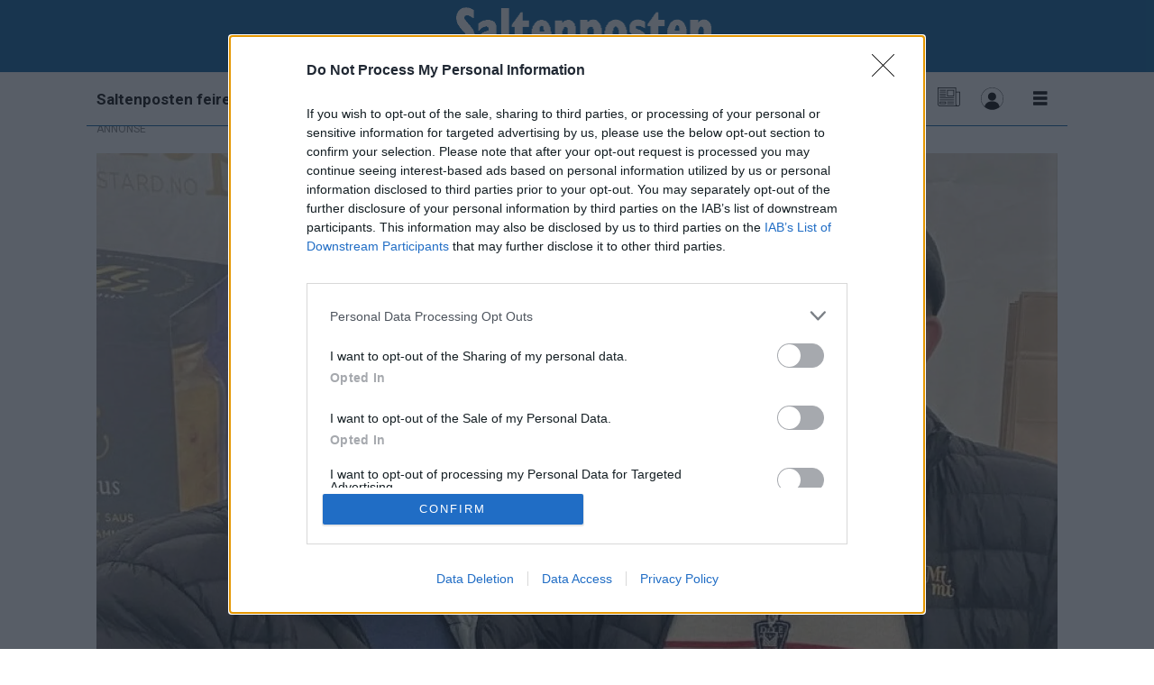

--- FILE ---
content_type: text/html; charset=UTF-8
request_url: https://www.saltenposten.no/nyheter/jubler-over-andreplass-i-oste-vm/321658
body_size: 27992
content:
<!DOCTYPE html>
<html lang="nb-NO" dir="ltr" class="resp_fonts">

    <head>
                
                <script type="module">
                    import { ClientAPI } from '/view-resources/baseview/public/common/ClientAPI/index.js?v=1768293024-L4';
                    window.labClientAPI = new ClientAPI({
                        pageData: {
                            url: 'https://www.saltenposten.no/nyheter/jubler-over-andreplass-i-oste-vm/321658',
                            pageType: 'article',
                            pageId: '321658',
                            section: 'nyheter',
                            title: 'Jubler over andreplass i oste-VM',
                            seotitle: 'Jubler over andreplass i oste-VM',
                            sometitle: 'Jubler over andreplass i oste-VM',
                            description: 'Ysteriet i Beiarn kom hjem med hele to sølvmedaljer i verdensmesterskapet i ost i helga.',
                            seodescription: 'Ysteriet i Beiarn kom hjem med hele to sølvmedaljer i verdensmesterskapet i ost i helga.',
                            somedescription: 'Ysteriet i Beiarn kom hjem med hele to sølvmedaljer i verdensmesterskapet i ost i helga.',
                            device: 'desktop',
                            cmsVersion: '4.2.15',
                            contentLanguage: 'nb-NO',
                            published: '2023-10-29T21:55:00.000Z',
                            tags: ["nyheter"],
                            bylines: ["Helge Simonsen"],
                            site: {
                                domain: 'https://www.saltenposten.no',
                                id: '2',
                                alias: 'saltenposten'
                            }
                            // Todo: Add paywall info ...
                        },
                        debug: false
                    });
                </script>

                <title>Jubler over andreplass i oste-VM</title>
                <meta name="title" content="Jubler over andreplass i oste-VM">
                <meta name="description" content="Ysteriet i Beiarn kom hjem med hele to sølvmedaljer i verdensmesterskapet i ost i helga.">
                <meta http-equiv="Content-Type" content="text/html; charset=utf-8">
                <link rel="canonical" href="https://www.saltenposten.no/nyheter/jubler-over-andreplass-i-oste-vm/321658">
                <meta name="viewport" content="width=device-width, initial-scale=1">
                
                <meta property="og:type" content="article">
                <meta property="og:title" content="Jubler over andreplass i oste-VM">
                <meta property="og:description" content="Ysteriet i Beiarn kom hjem med hele to sølvmedaljer i verdensmesterskapet i ost i helga.">
                <meta property="article:published_time" content="2023-10-29T21:55:00.000Z">
                <meta property="article:modified_time" content="2023-10-31T06:58:57.000Z">
                <meta property="article:author" content="Helge Simonsen">
                <meta property="article:tag" content="nyheter">
                <meta property="og:image" content="https://image.saltenposten.no/321679.jpg?imageId=321679&panox=0&panoy=0&panow=0&panoh=0&width=1200&height=683">
                <meta property="og:image:width" content="1200">
                <meta property="og:image:height" content="684">
                <meta name="twitter:card" content="summary_large_image">
                
                <meta name="twitter:title" content="Jubler over andreplass i oste-VM">
                <meta name="twitter:description" content="Ysteriet i Beiarn kom hjem med hele to sølvmedaljer i verdensmesterskapet i ost i helga.">
                <meta name="twitter:image" content="https://image.saltenposten.no/321679.jpg?imageId=321679&panox=0&panoy=0&panow=0&panoh=0&width=1200&height=683">
                <link rel="alternate" type="application/json+oembed" href="https://www.saltenposten.no/nyheter/jubler-over-andreplass-i-oste-vm/321658?lab_viewport=oembed">

                
                
                
                
                <meta property="og:url" content="https://www.saltenposten.no/nyheter/jubler-over-andreplass-i-oste-vm/321658">
                        <link type="image/x-icon" rel="icon" href="/view-resources/dachser2/public/saltenposten/favicon.ico">
                        <link type="image/png" rel="icon" sizes="32x32" href="/view-resources/dachser2/public/saltenposten/favicon-32x32.png">
                        <link type="image/png" rel="icon" sizes="96x96" href="/view-resources/dachser2/public/saltenposten/favicon-96x96.png">
                        <link type="image/png" rel="icon" sizes="192x192" href="/view-resources/dachser2/public/saltenposten/android-chrome-192x192.png">
                        <link type="image/png" rel="icon" sizes="512x512" href="/view-resources/dachser2/public/saltenposten/android-chrome-512x512.png">
                        <link type="image/png" rel="apple-touch-icon" sizes="180x180" href="/view-resources/dachser2/public/saltenposten/favicon-180x180.png">
                    
                <link href="https://fonts.googleapis.com/css?family=Merriweather:300,400,700,900" rel="stylesheet" >
                <link rel="stylesheet" href="/view-resources/view/css/grid.css?v=1768293024-L4">
                <link rel="stylesheet" href="/view-resources/view/css/main.css?v=1768293024-L4">
                <link rel="stylesheet" href="/view-resources/view/css/colors.css?v=1768293024-L4">
                <link rel="stylesheet" href="/view-resources/view/css/print.css?v=1768293024-L4" media="print">
                <link rel="stylesheet" href="/view-resources/view/css/foundation-icons/foundation-icons.css?v=1768293024-L4">
                <link rel="stylesheet" href="/view-resources/view/css/site/saltenposten.css?v=1768293024-L4">
                <style data-key="custom_properties">
                    :root{--white: rgba(241,100,38,1);--black: rgba(0,94,158,1);--primary: rgba(239,21,21,1);--secondary: rgba(0,0,0,1);--tertiary: rgba(0,0,0,1);--quaternary: rgba(144,211,149,1);--quinary: rgba(68,37,81,1);--senary: rgba(0,86,168,1);--septenary: rgba(66,52,197,1);--octonary: rgba(234,171,154,1);--bg-secondary: rgba(0,94,158,1);--bg-tertiary: rgba(230,230,230,1);--bg-white: rgba(255,255,255,1);--bg-black: rgba(0,0,0,1);--bg-primary: rgba(221,4,4,1);--bg-quaternary: rgba(200,226,236,1);--bg-quinary: rgba(208, 200, 200, 1);--bg-senary: rgba(255,221,0,1);--bg-septenary: rgba(79,63,151,1);--bg-octonary: rgba(208, 200, 200, 1);--bg-octonary-light: rgba(227,222,222,1);--bg-octonary-dark: rgba(129,124,124,1);--bg-nonary: rgba(63,59,59,1);--bg-custom-1: rgba(26,78,8,1);--bg-custom-2: rgba(2,26,145,1);--bg-custom-4: rgba(0,167,225,1);--bg-custom-5: rgba(0,86,168,1);--bg-custom-3: rgba(66,52,197,1);--bg-custom-6: rgba(62,102,174,1);--bg-custom-7: rgba(189,81,101,1);--bg-custom-8: rgba(241,100,38,1);--bg-custom-9: rgba(251,205,14,1);--bg-custom-10: rgba(173,231,199,1);--bg-custom-11: rgba(176,245,161,1);--bg-custom-12: rgba(203,255,203,1);--bg-custom-13: rgba(244,165,215,1);}
                </style>
                <style data-key="background_colors">
                    .bg-secondary {background-color: rgba(0,94,158,1);color: #fff;}.bg-tertiary {background-color: rgba(230,230,230,1);}.bg-white {background-color: rgba(255,255,255,1);}.bg-black {background-color: rgba(0,0,0,1);color: #fff;}.bg-primary {background-color: rgba(221,4,4,1);color: #fff;}.bg-quaternary {background-color: rgba(200,226,236,1);}.bg-quinary {background-color: rgba(208, 200, 200, 1);}.bg-senary {background-color: rgba(255,221,0,1);}.bg-septenary {background-color: rgba(79,63,151,1);color: #fff;}.bg-octonary {background-color: rgba(208, 200, 200, 1);}.bg-octonary-light {background-color: rgba(227,222,222,1);}.bg-octonary-dark {background-color: rgba(129,124,124,1);color: #fff;}.bg-nonary {background-color: rgba(63,59,59,1);color: #fff;}.bg-custom-1 {background-color: rgba(26,78,8,1);color: #fff;}.bg-custom-2 {background-color: rgba(2,26,145,1);color: #fff;}.bg-custom-4 {background-color: rgba(0,167,225,1);color: #fff;}.bg-custom-5 {background-color: rgba(0,86,168,1);color: #fff;}.bg-custom-3 {background-color: rgba(66,52,197,1);color: #fff;}.bg-custom-6 {background-color: rgba(62,102,174,1);color: #fff;}.bg-custom-7 {background-color: rgba(189,81,101,1);color: #fff;}.bg-custom-8 {background-color: rgba(241,100,38,1);}.bg-custom-9 {background-color: rgba(251,205,14,1);}.bg-custom-10 {background-color: rgba(173,231,199,1);}.bg-custom-11 {background-color: rgba(176,245,161,1);}.bg-custom-12 {background-color: rgba(203,255,203,1);}.bg-custom-13 {background-color: rgba(244,165,215,1);}@media (max-width: 1023px) { .color_mobile_bg-secondary {background-color: rgba(0,94,158,1);color: #fff;}}@media (max-width: 1023px) { .color_mobile_bg-tertiary {background-color: rgba(230,230,230,1);}}@media (max-width: 1023px) { .color_mobile_bg-white {background-color: rgba(255,255,255,1);}}@media (max-width: 1023px) { .color_mobile_bg-black {background-color: rgba(0,0,0,1);color: #fff;}}@media (max-width: 1023px) { .color_mobile_bg-primary {background-color: rgba(221,4,4,1);color: #fff;}}@media (max-width: 1023px) { .color_mobile_bg-quaternary {background-color: rgba(200,226,236,1);}}@media (max-width: 1023px) { .color_mobile_bg-quinary {background-color: rgba(208, 200, 200, 1);}}@media (max-width: 1023px) { .color_mobile_bg-senary {background-color: rgba(255,221,0,1);}}@media (max-width: 1023px) { .color_mobile_bg-septenary {background-color: rgba(79,63,151,1);color: #fff;}}@media (max-width: 1023px) { .color_mobile_bg-octonary {background-color: rgba(208, 200, 200, 1);}}@media (max-width: 1023px) { .color_mobile_bg-octonary-light {background-color: rgba(227,222,222,1);}}@media (max-width: 1023px) { .color_mobile_bg-octonary-dark {background-color: rgba(129,124,124,1);color: #fff;}}@media (max-width: 1023px) { .color_mobile_bg-nonary {background-color: rgba(63,59,59,1);color: #fff;}}@media (max-width: 1023px) { .color_mobile_bg-custom-1 {background-color: rgba(26,78,8,1);color: #fff;}}@media (max-width: 1023px) { .color_mobile_bg-custom-2 {background-color: rgba(2,26,145,1);color: #fff;}}@media (max-width: 1023px) { .color_mobile_bg-custom-4 {background-color: rgba(0,167,225,1);color: #fff;}}@media (max-width: 1023px) { .color_mobile_bg-custom-5 {background-color: rgba(0,86,168,1);color: #fff;}}@media (max-width: 1023px) { .color_mobile_bg-custom-3 {background-color: rgba(66,52,197,1);color: #fff;}}@media (max-width: 1023px) { .color_mobile_bg-custom-6 {background-color: rgba(62,102,174,1);color: #fff;}}@media (max-width: 1023px) { .color_mobile_bg-custom-7 {background-color: rgba(189,81,101,1);color: #fff;}}@media (max-width: 1023px) { .color_mobile_bg-custom-8 {background-color: rgba(241,100,38,1);}}@media (max-width: 1023px) { .color_mobile_bg-custom-9 {background-color: rgba(251,205,14,1);}}@media (max-width: 1023px) { .color_mobile_bg-custom-10 {background-color: rgba(173,231,199,1);}}@media (max-width: 1023px) { .color_mobile_bg-custom-11 {background-color: rgba(176,245,161,1);}}@media (max-width: 1023px) { .color_mobile_bg-custom-12 {background-color: rgba(203,255,203,1);}}@media (max-width: 1023px) { .color_mobile_bg-custom-13 {background-color: rgba(244,165,215,1);}}
                </style>
                <style data-key="background_colors_opacity">
                    .bg-secondary.op-bg_20 {background-color: rgba(0, 94, 158, 0.2);color: #fff;}.bg-secondary.op-bg_40 {background-color: rgba(0, 94, 158, 0.4);color: #fff;}.bg-secondary.op-bg_60 {background-color: rgba(0, 94, 158, 0.6);color: #fff;}.bg-secondary.op-bg_80 {background-color: rgba(0, 94, 158, 0.8);color: #fff;}.bg-tertiary.op-bg_20 {background-color: rgba(230, 230, 230, 0.2);}.bg-tertiary.op-bg_40 {background-color: rgba(230, 230, 230, 0.4);}.bg-tertiary.op-bg_60 {background-color: rgba(230, 230, 230, 0.6);}.bg-tertiary.op-bg_80 {background-color: rgba(230, 230, 230, 0.8);}.bg-white.op-bg_20 {background-color: rgba(255, 255, 255, 0.2);}.bg-white.op-bg_40 {background-color: rgba(255, 255, 255, 0.4);}.bg-white.op-bg_60 {background-color: rgba(255, 255, 255, 0.6);}.bg-white.op-bg_80 {background-color: rgba(255, 255, 255, 0.8);}.bg-black.op-bg_20 {background-color: rgba(0, 0, 0, 0.2);color: #fff;}.bg-black.op-bg_40 {background-color: rgba(0, 0, 0, 0.4);color: #fff;}.bg-black.op-bg_60 {background-color: rgba(0, 0, 0, 0.6);color: #fff;}.bg-black.op-bg_80 {background-color: rgba(0, 0, 0, 0.8);color: #fff;}.bg-primary.op-bg_20 {background-color: rgba(221, 4, 4, 0.2);color: #fff;}.bg-primary.op-bg_40 {background-color: rgba(221, 4, 4, 0.4);color: #fff;}.bg-primary.op-bg_60 {background-color: rgba(221, 4, 4, 0.6);color: #fff;}.bg-primary.op-bg_80 {background-color: rgba(221, 4, 4, 0.8);color: #fff;}.bg-quaternary.op-bg_20 {background-color: rgba(200, 226, 236, 0.2);}.bg-quaternary.op-bg_40 {background-color: rgba(200, 226, 236, 0.4);}.bg-quaternary.op-bg_60 {background-color: rgba(200, 226, 236, 0.6);}.bg-quaternary.op-bg_80 {background-color: rgba(200, 226, 236, 0.8);}.bg-quinary.op-bg_20 {background-color: rgba(208, 200, 200, 0.2);}.bg-quinary.op-bg_40 {background-color: rgba(208, 200, 200, 0.4);}.bg-quinary.op-bg_60 {background-color: rgba(208, 200, 200, 0.6);}.bg-quinary.op-bg_80 {background-color: rgba(208, 200, 200, 0.8);}.bg-senary.op-bg_20 {background-color: rgba(255, 221, 0, 0.2);}.bg-senary.op-bg_40 {background-color: rgba(255, 221, 0, 0.4);}.bg-senary.op-bg_60 {background-color: rgba(255, 221, 0, 0.6);}.bg-senary.op-bg_80 {background-color: rgba(255, 221, 0, 0.8);}.bg-septenary.op-bg_20 {background-color: rgba(79, 63, 151, 0.2);color: #fff;}.bg-septenary.op-bg_40 {background-color: rgba(79, 63, 151, 0.4);color: #fff;}.bg-septenary.op-bg_60 {background-color: rgba(79, 63, 151, 0.6);color: #fff;}.bg-septenary.op-bg_80 {background-color: rgba(79, 63, 151, 0.8);color: #fff;}.bg-octonary.op-bg_20 {background-color: rgba(208, 200, 200, 0.2);}.bg-octonary.op-bg_40 {background-color: rgba(208, 200, 200, 0.4);}.bg-octonary.op-bg_60 {background-color: rgba(208, 200, 200, 0.6);}.bg-octonary.op-bg_80 {background-color: rgba(208, 200, 200, 0.8);}.bg-octonary-light.op-bg_20 {background-color: rgba(227, 222, 222, 0.2);}.bg-octonary-light.op-bg_40 {background-color: rgba(227, 222, 222, 0.4);}.bg-octonary-light.op-bg_60 {background-color: rgba(227, 222, 222, 0.6);}.bg-octonary-light.op-bg_80 {background-color: rgba(227, 222, 222, 0.8);}.bg-octonary-dark.op-bg_20 {background-color: rgba(129, 124, 124, 0.2);color: #fff;}.bg-octonary-dark.op-bg_40 {background-color: rgba(129, 124, 124, 0.4);color: #fff;}.bg-octonary-dark.op-bg_60 {background-color: rgba(129, 124, 124, 0.6);color: #fff;}.bg-octonary-dark.op-bg_80 {background-color: rgba(129, 124, 124, 0.8);color: #fff;}.bg-nonary.op-bg_20 {background-color: rgba(63, 59, 59, 0.2);color: #fff;}.bg-nonary.op-bg_40 {background-color: rgba(63, 59, 59, 0.4);color: #fff;}.bg-nonary.op-bg_60 {background-color: rgba(63, 59, 59, 0.6);color: #fff;}.bg-nonary.op-bg_80 {background-color: rgba(63, 59, 59, 0.8);color: #fff;}.bg-custom-1.op-bg_20 {background-color: rgba(26, 78, 8, 0.2);color: #fff;}.bg-custom-1.op-bg_40 {background-color: rgba(26, 78, 8, 0.4);color: #fff;}.bg-custom-1.op-bg_60 {background-color: rgba(26, 78, 8, 0.6);color: #fff;}.bg-custom-1.op-bg_80 {background-color: rgba(26, 78, 8, 0.8);color: #fff;}.bg-custom-2.op-bg_20 {background-color: rgba(2, 26, 145, 0.2);color: #fff;}.bg-custom-2.op-bg_40 {background-color: rgba(2, 26, 145, 0.4);color: #fff;}.bg-custom-2.op-bg_60 {background-color: rgba(2, 26, 145, 0.6);color: #fff;}.bg-custom-2.op-bg_80 {background-color: rgba(2, 26, 145, 0.8);color: #fff;}.bg-custom-4.op-bg_20 {background-color: rgba(0, 167, 225, 0.2);color: #fff;}.bg-custom-4.op-bg_40 {background-color: rgba(0, 167, 225, 0.4);color: #fff;}.bg-custom-4.op-bg_60 {background-color: rgba(0, 167, 225, 0.6);color: #fff;}.bg-custom-4.op-bg_80 {background-color: rgba(0, 167, 225, 0.8);color: #fff;}.bg-custom-5.op-bg_20 {background-color: rgba(0, 86, 168, 0.2);color: #fff;}.bg-custom-5.op-bg_40 {background-color: rgba(0, 86, 168, 0.4);color: #fff;}.bg-custom-5.op-bg_60 {background-color: rgba(0, 86, 168, 0.6);color: #fff;}.bg-custom-5.op-bg_80 {background-color: rgba(0, 86, 168, 0.8);color: #fff;}.bg-custom-3.op-bg_20 {background-color: rgba(66, 52, 197, 0.2);color: #fff;}.bg-custom-3.op-bg_40 {background-color: rgba(66, 52, 197, 0.4);color: #fff;}.bg-custom-3.op-bg_60 {background-color: rgba(66, 52, 197, 0.6);color: #fff;}.bg-custom-3.op-bg_80 {background-color: rgba(66, 52, 197, 0.8);color: #fff;}.bg-custom-6.op-bg_20 {background-color: rgba(62, 102, 174, 0.2);color: #fff;}.bg-custom-6.op-bg_40 {background-color: rgba(62, 102, 174, 0.4);color: #fff;}.bg-custom-6.op-bg_60 {background-color: rgba(62, 102, 174, 0.6);color: #fff;}.bg-custom-6.op-bg_80 {background-color: rgba(62, 102, 174, 0.8);color: #fff;}.bg-custom-7.op-bg_20 {background-color: rgba(189, 81, 101, 0.2);color: #fff;}.bg-custom-7.op-bg_40 {background-color: rgba(189, 81, 101, 0.4);color: #fff;}.bg-custom-7.op-bg_60 {background-color: rgba(189, 81, 101, 0.6);color: #fff;}.bg-custom-7.op-bg_80 {background-color: rgba(189, 81, 101, 0.8);color: #fff;}.bg-custom-8.op-bg_20 {background-color: rgba(241, 100, 38, 0.2);}.bg-custom-8.op-bg_40 {background-color: rgba(241, 100, 38, 0.4);}.bg-custom-8.op-bg_60 {background-color: rgba(241, 100, 38, 0.6);}.bg-custom-8.op-bg_80 {background-color: rgba(241, 100, 38, 0.8);}.bg-custom-9.op-bg_20 {background-color: rgba(251, 205, 14, 0.2);}.bg-custom-9.op-bg_40 {background-color: rgba(251, 205, 14, 0.4);}.bg-custom-9.op-bg_60 {background-color: rgba(251, 205, 14, 0.6);}.bg-custom-9.op-bg_80 {background-color: rgba(251, 205, 14, 0.8);}.bg-custom-10.op-bg_20 {background-color: rgba(173, 231, 199, 0.2);}.bg-custom-10.op-bg_40 {background-color: rgba(173, 231, 199, 0.4);}.bg-custom-10.op-bg_60 {background-color: rgba(173, 231, 199, 0.6);}.bg-custom-10.op-bg_80 {background-color: rgba(173, 231, 199, 0.8);}.bg-custom-11.op-bg_20 {background-color: rgba(176, 245, 161, 0.2);}.bg-custom-11.op-bg_40 {background-color: rgba(176, 245, 161, 0.4);}.bg-custom-11.op-bg_60 {background-color: rgba(176, 245, 161, 0.6);}.bg-custom-11.op-bg_80 {background-color: rgba(176, 245, 161, 0.8);}.bg-custom-12.op-bg_20 {background-color: rgba(203, 255, 203, 0.2);}.bg-custom-12.op-bg_40 {background-color: rgba(203, 255, 203, 0.4);}.bg-custom-12.op-bg_60 {background-color: rgba(203, 255, 203, 0.6);}.bg-custom-12.op-bg_80 {background-color: rgba(203, 255, 203, 0.8);}.bg-custom-13.op-bg_20 {background-color: rgba(244, 165, 215, 0.2);}.bg-custom-13.op-bg_40 {background-color: rgba(244, 165, 215, 0.4);}.bg-custom-13.op-bg_60 {background-color: rgba(244, 165, 215, 0.6);}.bg-custom-13.op-bg_80 {background-color: rgba(244, 165, 215, 0.8);}@media (max-width: 1023px) { .color_mobile_bg-secondary.op-bg_20 {background-color: rgba(0, 94, 158, 0.2);color: #fff;}}@media (max-width: 1023px) { .color_mobile_bg-secondary.op-bg_40 {background-color: rgba(0, 94, 158, 0.4);color: #fff;}}@media (max-width: 1023px) { .color_mobile_bg-secondary.op-bg_60 {background-color: rgba(0, 94, 158, 0.6);color: #fff;}}@media (max-width: 1023px) { .color_mobile_bg-secondary.op-bg_80 {background-color: rgba(0, 94, 158, 0.8);color: #fff;}}@media (max-width: 1023px) { .color_mobile_bg-tertiary.op-bg_20 {background-color: rgba(230, 230, 230, 0.2);}}@media (max-width: 1023px) { .color_mobile_bg-tertiary.op-bg_40 {background-color: rgba(230, 230, 230, 0.4);}}@media (max-width: 1023px) { .color_mobile_bg-tertiary.op-bg_60 {background-color: rgba(230, 230, 230, 0.6);}}@media (max-width: 1023px) { .color_mobile_bg-tertiary.op-bg_80 {background-color: rgba(230, 230, 230, 0.8);}}@media (max-width: 1023px) { .color_mobile_bg-white.op-bg_20 {background-color: rgba(255, 255, 255, 0.2);}}@media (max-width: 1023px) { .color_mobile_bg-white.op-bg_40 {background-color: rgba(255, 255, 255, 0.4);}}@media (max-width: 1023px) { .color_mobile_bg-white.op-bg_60 {background-color: rgba(255, 255, 255, 0.6);}}@media (max-width: 1023px) { .color_mobile_bg-white.op-bg_80 {background-color: rgba(255, 255, 255, 0.8);}}@media (max-width: 1023px) { .color_mobile_bg-black.op-bg_20 {background-color: rgba(0, 0, 0, 0.2);color: #fff;}}@media (max-width: 1023px) { .color_mobile_bg-black.op-bg_40 {background-color: rgba(0, 0, 0, 0.4);color: #fff;}}@media (max-width: 1023px) { .color_mobile_bg-black.op-bg_60 {background-color: rgba(0, 0, 0, 0.6);color: #fff;}}@media (max-width: 1023px) { .color_mobile_bg-black.op-bg_80 {background-color: rgba(0, 0, 0, 0.8);color: #fff;}}@media (max-width: 1023px) { .color_mobile_bg-primary.op-bg_20 {background-color: rgba(221, 4, 4, 0.2);color: #fff;}}@media (max-width: 1023px) { .color_mobile_bg-primary.op-bg_40 {background-color: rgba(221, 4, 4, 0.4);color: #fff;}}@media (max-width: 1023px) { .color_mobile_bg-primary.op-bg_60 {background-color: rgba(221, 4, 4, 0.6);color: #fff;}}@media (max-width: 1023px) { .color_mobile_bg-primary.op-bg_80 {background-color: rgba(221, 4, 4, 0.8);color: #fff;}}@media (max-width: 1023px) { .color_mobile_bg-quaternary.op-bg_20 {background-color: rgba(200, 226, 236, 0.2);}}@media (max-width: 1023px) { .color_mobile_bg-quaternary.op-bg_40 {background-color: rgba(200, 226, 236, 0.4);}}@media (max-width: 1023px) { .color_mobile_bg-quaternary.op-bg_60 {background-color: rgba(200, 226, 236, 0.6);}}@media (max-width: 1023px) { .color_mobile_bg-quaternary.op-bg_80 {background-color: rgba(200, 226, 236, 0.8);}}@media (max-width: 1023px) { .color_mobile_bg-quinary.op-bg_20 {background-color: rgba(208, 200, 200, 0.2);}}@media (max-width: 1023px) { .color_mobile_bg-quinary.op-bg_40 {background-color: rgba(208, 200, 200, 0.4);}}@media (max-width: 1023px) { .color_mobile_bg-quinary.op-bg_60 {background-color: rgba(208, 200, 200, 0.6);}}@media (max-width: 1023px) { .color_mobile_bg-quinary.op-bg_80 {background-color: rgba(208, 200, 200, 0.8);}}@media (max-width: 1023px) { .color_mobile_bg-senary.op-bg_20 {background-color: rgba(255, 221, 0, 0.2);}}@media (max-width: 1023px) { .color_mobile_bg-senary.op-bg_40 {background-color: rgba(255, 221, 0, 0.4);}}@media (max-width: 1023px) { .color_mobile_bg-senary.op-bg_60 {background-color: rgba(255, 221, 0, 0.6);}}@media (max-width: 1023px) { .color_mobile_bg-senary.op-bg_80 {background-color: rgba(255, 221, 0, 0.8);}}@media (max-width: 1023px) { .color_mobile_bg-septenary.op-bg_20 {background-color: rgba(79, 63, 151, 0.2);color: #fff;}}@media (max-width: 1023px) { .color_mobile_bg-septenary.op-bg_40 {background-color: rgba(79, 63, 151, 0.4);color: #fff;}}@media (max-width: 1023px) { .color_mobile_bg-septenary.op-bg_60 {background-color: rgba(79, 63, 151, 0.6);color: #fff;}}@media (max-width: 1023px) { .color_mobile_bg-septenary.op-bg_80 {background-color: rgba(79, 63, 151, 0.8);color: #fff;}}@media (max-width: 1023px) { .color_mobile_bg-octonary.op-bg_20 {background-color: rgba(208, 200, 200, 0.2);}}@media (max-width: 1023px) { .color_mobile_bg-octonary.op-bg_40 {background-color: rgba(208, 200, 200, 0.4);}}@media (max-width: 1023px) { .color_mobile_bg-octonary.op-bg_60 {background-color: rgba(208, 200, 200, 0.6);}}@media (max-width: 1023px) { .color_mobile_bg-octonary.op-bg_80 {background-color: rgba(208, 200, 200, 0.8);}}@media (max-width: 1023px) { .color_mobile_bg-octonary-light.op-bg_20 {background-color: rgba(227, 222, 222, 0.2);}}@media (max-width: 1023px) { .color_mobile_bg-octonary-light.op-bg_40 {background-color: rgba(227, 222, 222, 0.4);}}@media (max-width: 1023px) { .color_mobile_bg-octonary-light.op-bg_60 {background-color: rgba(227, 222, 222, 0.6);}}@media (max-width: 1023px) { .color_mobile_bg-octonary-light.op-bg_80 {background-color: rgba(227, 222, 222, 0.8);}}@media (max-width: 1023px) { .color_mobile_bg-octonary-dark.op-bg_20 {background-color: rgba(129, 124, 124, 0.2);color: #fff;}}@media (max-width: 1023px) { .color_mobile_bg-octonary-dark.op-bg_40 {background-color: rgba(129, 124, 124, 0.4);color: #fff;}}@media (max-width: 1023px) { .color_mobile_bg-octonary-dark.op-bg_60 {background-color: rgba(129, 124, 124, 0.6);color: #fff;}}@media (max-width: 1023px) { .color_mobile_bg-octonary-dark.op-bg_80 {background-color: rgba(129, 124, 124, 0.8);color: #fff;}}@media (max-width: 1023px) { .color_mobile_bg-nonary.op-bg_20 {background-color: rgba(63, 59, 59, 0.2);color: #fff;}}@media (max-width: 1023px) { .color_mobile_bg-nonary.op-bg_40 {background-color: rgba(63, 59, 59, 0.4);color: #fff;}}@media (max-width: 1023px) { .color_mobile_bg-nonary.op-bg_60 {background-color: rgba(63, 59, 59, 0.6);color: #fff;}}@media (max-width: 1023px) { .color_mobile_bg-nonary.op-bg_80 {background-color: rgba(63, 59, 59, 0.8);color: #fff;}}@media (max-width: 1023px) { .color_mobile_bg-custom-1.op-bg_20 {background-color: rgba(26, 78, 8, 0.2);color: #fff;}}@media (max-width: 1023px) { .color_mobile_bg-custom-1.op-bg_40 {background-color: rgba(26, 78, 8, 0.4);color: #fff;}}@media (max-width: 1023px) { .color_mobile_bg-custom-1.op-bg_60 {background-color: rgba(26, 78, 8, 0.6);color: #fff;}}@media (max-width: 1023px) { .color_mobile_bg-custom-1.op-bg_80 {background-color: rgba(26, 78, 8, 0.8);color: #fff;}}@media (max-width: 1023px) { .color_mobile_bg-custom-2.op-bg_20 {background-color: rgba(2, 26, 145, 0.2);color: #fff;}}@media (max-width: 1023px) { .color_mobile_bg-custom-2.op-bg_40 {background-color: rgba(2, 26, 145, 0.4);color: #fff;}}@media (max-width: 1023px) { .color_mobile_bg-custom-2.op-bg_60 {background-color: rgba(2, 26, 145, 0.6);color: #fff;}}@media (max-width: 1023px) { .color_mobile_bg-custom-2.op-bg_80 {background-color: rgba(2, 26, 145, 0.8);color: #fff;}}@media (max-width: 1023px) { .color_mobile_bg-custom-4.op-bg_20 {background-color: rgba(0, 167, 225, 0.2);color: #fff;}}@media (max-width: 1023px) { .color_mobile_bg-custom-4.op-bg_40 {background-color: rgba(0, 167, 225, 0.4);color: #fff;}}@media (max-width: 1023px) { .color_mobile_bg-custom-4.op-bg_60 {background-color: rgba(0, 167, 225, 0.6);color: #fff;}}@media (max-width: 1023px) { .color_mobile_bg-custom-4.op-bg_80 {background-color: rgba(0, 167, 225, 0.8);color: #fff;}}@media (max-width: 1023px) { .color_mobile_bg-custom-5.op-bg_20 {background-color: rgba(0, 86, 168, 0.2);color: #fff;}}@media (max-width: 1023px) { .color_mobile_bg-custom-5.op-bg_40 {background-color: rgba(0, 86, 168, 0.4);color: #fff;}}@media (max-width: 1023px) { .color_mobile_bg-custom-5.op-bg_60 {background-color: rgba(0, 86, 168, 0.6);color: #fff;}}@media (max-width: 1023px) { .color_mobile_bg-custom-5.op-bg_80 {background-color: rgba(0, 86, 168, 0.8);color: #fff;}}@media (max-width: 1023px) { .color_mobile_bg-custom-3.op-bg_20 {background-color: rgba(66, 52, 197, 0.2);color: #fff;}}@media (max-width: 1023px) { .color_mobile_bg-custom-3.op-bg_40 {background-color: rgba(66, 52, 197, 0.4);color: #fff;}}@media (max-width: 1023px) { .color_mobile_bg-custom-3.op-bg_60 {background-color: rgba(66, 52, 197, 0.6);color: #fff;}}@media (max-width: 1023px) { .color_mobile_bg-custom-3.op-bg_80 {background-color: rgba(66, 52, 197, 0.8);color: #fff;}}@media (max-width: 1023px) { .color_mobile_bg-custom-6.op-bg_20 {background-color: rgba(62, 102, 174, 0.2);color: #fff;}}@media (max-width: 1023px) { .color_mobile_bg-custom-6.op-bg_40 {background-color: rgba(62, 102, 174, 0.4);color: #fff;}}@media (max-width: 1023px) { .color_mobile_bg-custom-6.op-bg_60 {background-color: rgba(62, 102, 174, 0.6);color: #fff;}}@media (max-width: 1023px) { .color_mobile_bg-custom-6.op-bg_80 {background-color: rgba(62, 102, 174, 0.8);color: #fff;}}@media (max-width: 1023px) { .color_mobile_bg-custom-7.op-bg_20 {background-color: rgba(189, 81, 101, 0.2);color: #fff;}}@media (max-width: 1023px) { .color_mobile_bg-custom-7.op-bg_40 {background-color: rgba(189, 81, 101, 0.4);color: #fff;}}@media (max-width: 1023px) { .color_mobile_bg-custom-7.op-bg_60 {background-color: rgba(189, 81, 101, 0.6);color: #fff;}}@media (max-width: 1023px) { .color_mobile_bg-custom-7.op-bg_80 {background-color: rgba(189, 81, 101, 0.8);color: #fff;}}@media (max-width: 1023px) { .color_mobile_bg-custom-8.op-bg_20 {background-color: rgba(241, 100, 38, 0.2);}}@media (max-width: 1023px) { .color_mobile_bg-custom-8.op-bg_40 {background-color: rgba(241, 100, 38, 0.4);}}@media (max-width: 1023px) { .color_mobile_bg-custom-8.op-bg_60 {background-color: rgba(241, 100, 38, 0.6);}}@media (max-width: 1023px) { .color_mobile_bg-custom-8.op-bg_80 {background-color: rgba(241, 100, 38, 0.8);}}@media (max-width: 1023px) { .color_mobile_bg-custom-9.op-bg_20 {background-color: rgba(251, 205, 14, 0.2);}}@media (max-width: 1023px) { .color_mobile_bg-custom-9.op-bg_40 {background-color: rgba(251, 205, 14, 0.4);}}@media (max-width: 1023px) { .color_mobile_bg-custom-9.op-bg_60 {background-color: rgba(251, 205, 14, 0.6);}}@media (max-width: 1023px) { .color_mobile_bg-custom-9.op-bg_80 {background-color: rgba(251, 205, 14, 0.8);}}@media (max-width: 1023px) { .color_mobile_bg-custom-10.op-bg_20 {background-color: rgba(173, 231, 199, 0.2);}}@media (max-width: 1023px) { .color_mobile_bg-custom-10.op-bg_40 {background-color: rgba(173, 231, 199, 0.4);}}@media (max-width: 1023px) { .color_mobile_bg-custom-10.op-bg_60 {background-color: rgba(173, 231, 199, 0.6);}}@media (max-width: 1023px) { .color_mobile_bg-custom-10.op-bg_80 {background-color: rgba(173, 231, 199, 0.8);}}@media (max-width: 1023px) { .color_mobile_bg-custom-11.op-bg_20 {background-color: rgba(176, 245, 161, 0.2);}}@media (max-width: 1023px) { .color_mobile_bg-custom-11.op-bg_40 {background-color: rgba(176, 245, 161, 0.4);}}@media (max-width: 1023px) { .color_mobile_bg-custom-11.op-bg_60 {background-color: rgba(176, 245, 161, 0.6);}}@media (max-width: 1023px) { .color_mobile_bg-custom-11.op-bg_80 {background-color: rgba(176, 245, 161, 0.8);}}@media (max-width: 1023px) { .color_mobile_bg-custom-12.op-bg_20 {background-color: rgba(203, 255, 203, 0.2);}}@media (max-width: 1023px) { .color_mobile_bg-custom-12.op-bg_40 {background-color: rgba(203, 255, 203, 0.4);}}@media (max-width: 1023px) { .color_mobile_bg-custom-12.op-bg_60 {background-color: rgba(203, 255, 203, 0.6);}}@media (max-width: 1023px) { .color_mobile_bg-custom-12.op-bg_80 {background-color: rgba(203, 255, 203, 0.8);}}@media (max-width: 1023px) { .color_mobile_bg-custom-13.op-bg_20 {background-color: rgba(244, 165, 215, 0.2);}}@media (max-width: 1023px) { .color_mobile_bg-custom-13.op-bg_40 {background-color: rgba(244, 165, 215, 0.4);}}@media (max-width: 1023px) { .color_mobile_bg-custom-13.op-bg_60 {background-color: rgba(244, 165, 215, 0.6);}}@media (max-width: 1023px) { .color_mobile_bg-custom-13.op-bg_80 {background-color: rgba(244, 165, 215, 0.8);}}
                </style>
                <style data-key="border_colors">
                    .border-bg-secondary{--border-color: var(--bg-secondary);}.mobile_border-bg-secondary{--mobile-border-color: var(--bg-secondary);}.border-bg-tertiary{--border-color: var(--bg-tertiary);}.mobile_border-bg-tertiary{--mobile-border-color: var(--bg-tertiary);}.border-bg-white{--border-color: var(--bg-white);}.mobile_border-bg-white{--mobile-border-color: var(--bg-white);}.border-bg-black{--border-color: var(--bg-black);}.mobile_border-bg-black{--mobile-border-color: var(--bg-black);}.border-bg-primary{--border-color: var(--bg-primary);}.mobile_border-bg-primary{--mobile-border-color: var(--bg-primary);}.border-bg-quaternary{--border-color: var(--bg-quaternary);}.mobile_border-bg-quaternary{--mobile-border-color: var(--bg-quaternary);}.border-bg-quinary{--border-color: var(--bg-quinary);}.mobile_border-bg-quinary{--mobile-border-color: var(--bg-quinary);}.border-bg-senary{--border-color: var(--bg-senary);}.mobile_border-bg-senary{--mobile-border-color: var(--bg-senary);}.border-bg-septenary{--border-color: var(--bg-septenary);}.mobile_border-bg-septenary{--mobile-border-color: var(--bg-septenary);}.border-bg-octonary{--border-color: var(--bg-octonary);}.mobile_border-bg-octonary{--mobile-border-color: var(--bg-octonary);}.border-bg-octonary-light{--border-color: var(--bg-octonary-light);}.mobile_border-bg-octonary-light{--mobile-border-color: var(--bg-octonary-light);}.border-bg-octonary-dark{--border-color: var(--bg-octonary-dark);}.mobile_border-bg-octonary-dark{--mobile-border-color: var(--bg-octonary-dark);}.border-bg-nonary{--border-color: var(--bg-nonary);}.mobile_border-bg-nonary{--mobile-border-color: var(--bg-nonary);}.border-bg-custom-1{--border-color: var(--bg-custom-1);}.mobile_border-bg-custom-1{--mobile-border-color: var(--bg-custom-1);}.border-bg-custom-2{--border-color: var(--bg-custom-2);}.mobile_border-bg-custom-2{--mobile-border-color: var(--bg-custom-2);}.border-bg-custom-4{--border-color: var(--bg-custom-4);}.mobile_border-bg-custom-4{--mobile-border-color: var(--bg-custom-4);}.border-bg-custom-5{--border-color: var(--bg-custom-5);}.mobile_border-bg-custom-5{--mobile-border-color: var(--bg-custom-5);}.border-bg-custom-3{--border-color: var(--bg-custom-3);}.mobile_border-bg-custom-3{--mobile-border-color: var(--bg-custom-3);}.border-bg-custom-6{--border-color: var(--bg-custom-6);}.mobile_border-bg-custom-6{--mobile-border-color: var(--bg-custom-6);}.border-bg-custom-7{--border-color: var(--bg-custom-7);}.mobile_border-bg-custom-7{--mobile-border-color: var(--bg-custom-7);}.border-bg-custom-8{--border-color: var(--bg-custom-8);}.mobile_border-bg-custom-8{--mobile-border-color: var(--bg-custom-8);}.border-bg-custom-9{--border-color: var(--bg-custom-9);}.mobile_border-bg-custom-9{--mobile-border-color: var(--bg-custom-9);}.border-bg-custom-10{--border-color: var(--bg-custom-10);}.mobile_border-bg-custom-10{--mobile-border-color: var(--bg-custom-10);}.border-bg-custom-11{--border-color: var(--bg-custom-11);}.mobile_border-bg-custom-11{--mobile-border-color: var(--bg-custom-11);}.border-bg-custom-12{--border-color: var(--bg-custom-12);}.mobile_border-bg-custom-12{--mobile-border-color: var(--bg-custom-12);}.border-bg-custom-13{--border-color: var(--bg-custom-13);}.mobile_border-bg-custom-13{--mobile-border-color: var(--bg-custom-13);}
                </style>
                <style data-key="font_colors">
                    .white {color: rgba(241,100,38,1) !important;}.black {color: rgba(0,94,158,1) !important;}.primary {color: rgba(239,21,21,1) !important;}.secondary {color: rgba(0,0,0,1) !important;}.tertiary {color: rgba(0,0,0,1) !important;}.quaternary {color: rgba(144,211,149,1) !important;}.quinary {color: rgba(68,37,81,1) !important;}.senary {color: rgba(0,86,168,1) !important;}.septenary {color: rgba(66,52,197,1) !important;}.octonary {color: rgba(234,171,154,1) !important;}@media (max-width: 1023px) { .color_mobile_white {color: rgba(241,100,38,1) !important;}}@media (max-width: 1023px) { .color_mobile_black {color: rgba(0,94,158,1) !important;}}@media (max-width: 1023px) { .color_mobile_primary {color: rgba(239,21,21,1) !important;}}@media (max-width: 1023px) { .color_mobile_secondary {color: rgba(0,0,0,1) !important;}}@media (max-width: 1023px) { .color_mobile_tertiary {color: rgba(0,0,0,1) !important;}}@media (max-width: 1023px) { .color_mobile_quaternary {color: rgba(144,211,149,1) !important;}}@media (max-width: 1023px) { .color_mobile_quinary {color: rgba(68,37,81,1) !important;}}@media (max-width: 1023px) { .color_mobile_senary {color: rgba(0,86,168,1) !important;}}@media (max-width: 1023px) { .color_mobile_septenary {color: rgba(66,52,197,1) !important;}}@media (max-width: 1023px) { .color_mobile_octonary {color: rgba(234,171,154,1) !important;}}
                </style>
                <style data-key="image_gradient">
                    .image-gradient-bg-secondary{--background-color: var(--bg-secondary);}.color_mobile_image-gradient-bg-secondary{--mobile-background-color: var(--bg-secondary);}.image-gradient-bg-tertiary{--background-color: var(--bg-tertiary);}.color_mobile_image-gradient-bg-tertiary{--mobile-background-color: var(--bg-tertiary);}.image-gradient-bg-white{--background-color: var(--bg-white);}.color_mobile_image-gradient-bg-white{--mobile-background-color: var(--bg-white);}.image-gradient-bg-black{--background-color: var(--bg-black);}.color_mobile_image-gradient-bg-black{--mobile-background-color: var(--bg-black);}.image-gradient-bg-primary{--background-color: var(--bg-primary);}.color_mobile_image-gradient-bg-primary{--mobile-background-color: var(--bg-primary);}.image-gradient-bg-quaternary{--background-color: var(--bg-quaternary);}.color_mobile_image-gradient-bg-quaternary{--mobile-background-color: var(--bg-quaternary);}.image-gradient-bg-quinary{--background-color: var(--bg-quinary);}.color_mobile_image-gradient-bg-quinary{--mobile-background-color: var(--bg-quinary);}.image-gradient-bg-senary{--background-color: var(--bg-senary);}.color_mobile_image-gradient-bg-senary{--mobile-background-color: var(--bg-senary);}.image-gradient-bg-septenary{--background-color: var(--bg-septenary);}.color_mobile_image-gradient-bg-septenary{--mobile-background-color: var(--bg-septenary);}.image-gradient-bg-octonary{--background-color: var(--bg-octonary);}.color_mobile_image-gradient-bg-octonary{--mobile-background-color: var(--bg-octonary);}.image-gradient-bg-octonary-light{--background-color: var(--bg-octonary-light);}.color_mobile_image-gradient-bg-octonary-light{--mobile-background-color: var(--bg-octonary-light);}.image-gradient-bg-octonary-dark{--background-color: var(--bg-octonary-dark);}.color_mobile_image-gradient-bg-octonary-dark{--mobile-background-color: var(--bg-octonary-dark);}.image-gradient-bg-nonary{--background-color: var(--bg-nonary);}.color_mobile_image-gradient-bg-nonary{--mobile-background-color: var(--bg-nonary);}.image-gradient-bg-custom-1{--background-color: var(--bg-custom-1);}.color_mobile_image-gradient-bg-custom-1{--mobile-background-color: var(--bg-custom-1);}.image-gradient-bg-custom-2{--background-color: var(--bg-custom-2);}.color_mobile_image-gradient-bg-custom-2{--mobile-background-color: var(--bg-custom-2);}.image-gradient-bg-custom-4{--background-color: var(--bg-custom-4);}.color_mobile_image-gradient-bg-custom-4{--mobile-background-color: var(--bg-custom-4);}.image-gradient-bg-custom-5{--background-color: var(--bg-custom-5);}.color_mobile_image-gradient-bg-custom-5{--mobile-background-color: var(--bg-custom-5);}.image-gradient-bg-custom-3{--background-color: var(--bg-custom-3);}.color_mobile_image-gradient-bg-custom-3{--mobile-background-color: var(--bg-custom-3);}.image-gradient-bg-custom-6{--background-color: var(--bg-custom-6);}.color_mobile_image-gradient-bg-custom-6{--mobile-background-color: var(--bg-custom-6);}.image-gradient-bg-custom-7{--background-color: var(--bg-custom-7);}.color_mobile_image-gradient-bg-custom-7{--mobile-background-color: var(--bg-custom-7);}.image-gradient-bg-custom-8{--background-color: var(--bg-custom-8);}.color_mobile_image-gradient-bg-custom-8{--mobile-background-color: var(--bg-custom-8);}.image-gradient-bg-custom-9{--background-color: var(--bg-custom-9);}.color_mobile_image-gradient-bg-custom-9{--mobile-background-color: var(--bg-custom-9);}.image-gradient-bg-custom-10{--background-color: var(--bg-custom-10);}.color_mobile_image-gradient-bg-custom-10{--mobile-background-color: var(--bg-custom-10);}.image-gradient-bg-custom-11{--background-color: var(--bg-custom-11);}.color_mobile_image-gradient-bg-custom-11{--mobile-background-color: var(--bg-custom-11);}.image-gradient-bg-custom-12{--background-color: var(--bg-custom-12);}.color_mobile_image-gradient-bg-custom-12{--mobile-background-color: var(--bg-custom-12);}.image-gradient-bg-custom-13{--background-color: var(--bg-custom-13);}.color_mobile_image-gradient-bg-custom-13{--mobile-background-color: var(--bg-custom-13);}
                </style>
                <style data-key="custom_css_variables">
                :root {
                    --lab_page_width: 1088px;
                    --lab_columns_gutter: 11px;
                    --space-top: 120;
                    --space-top-adnuntiusAd: ;
                }

                @media(max-width: 767px) {
                    :root {
                        --lab_columns_gutter: 10px;
                    }
                }

                @media(min-width: 767px) {
                    :root {
                    }
                }
                </style>
<script src="/view-resources/public/common/JWTCookie.js?v=1768293024-L4"></script>
<script src="/view-resources/public/common/Paywall.js?v=1768293024-L4"></script>
                <script>
                window.Dac = window.Dac || {};
                (function () {
                    if (navigator) {
                        window.Dac.clientData = {
                            language: navigator.language,
                            userAgent: navigator.userAgent,
                            innerWidth: window.innerWidth,
                            innerHeight: window.innerHeight,
                            deviceByMediaQuery: getDeviceByMediaQuery(),
                            labDevice: 'desktop', // Device from labrador
                            device: 'desktop', // Device from varnish
                            paywall: {
                                isAuthenticated: isPaywallAuthenticated(),
                                toggleAuthenticatedContent: toggleAuthenticatedContent,
                                requiredProducts: [],
                            },
                            page: {
                                id: '321658',
                                extId: 'saltenposten-19.36784'
                            },
                            siteAlias: 'saltenposten',
                            debug: window.location.href.includes('debug=1')
                        };
                        function getDeviceByMediaQuery() {
                            if (window.matchMedia('(max-width: 767px)').matches) return 'mobile';
                            if (window.matchMedia('(max-width: 1023px)').matches) return 'tablet';
                            return 'desktop';
                        }

                        function isPaywallAuthenticated() {
                            if (window.Dac && window.Dac.JWTCookie) {
                                var JWTCookie = new Dac.JWTCookie({ debug: false });
                                return JWTCookie.isAuthenticated();
                            }
                            return false;
                        }

                        function toggleAuthenticatedContent(settings) {
                            if (!window.Dac || !window.Dac.Paywall) {
                                return;
                            }
                            var Paywall = new Dac.Paywall();
                            var updateDOM = Paywall.updateDOM;

                            if(settings && settings.displayUserName) {
                                var userName = Paywall.getUserName().then((userName) => {
                                    updateDOM(userName !== false, userName, settings.optionalGreetingText);
                                });
                            } else {
                                updateDOM(window.Dac.clientData.paywall.isAuthenticated);
                            }
                        }
                    }
                }());
                </script>

                    <script type="module" src="/view-resources/baseview/public/common/baseview/moduleHandlers.js?v=1768293024-L4" data-cookieconsent="ignore"></script>

                        <script async src="https://securepubads.g.doubleclick.net/tag/js/gpt.js"></script>
                        <script>
                            window.googletag = window.googletag || {cmd: []};

                            googletag.cmd.push(function() {
                                var handleAsTablet = (Dac.clientData.device === 'tablet' || Dac.clientData.innerWidth < 1316);

                                if (!(handleAsTablet && '' === 'true')) {
                                    googletag
                                        .defineSlot('/22020057128/topbanner', [[980,150], [980,250], [980,300], [980,400], [1080,300], [1068,300], [1068,400], [1065,300], [1065,400]], 'topbanner')
                                        .addService(googletag.pubads());
                                }
                                if (!(handleAsTablet && 'true' === 'true')) {
                                    googletag
                                        .defineSlot('/22020057128/skyskraper_1', [[300,600], [160,600], [180,500], [300,450], [300,680]], 'skyskraper_1')
                                        .addService(googletag.pubads());
                                }
                                if (!(handleAsTablet && 'true' === 'true')) {
                                    googletag
                                        .defineSlot('/22020057128/skyskraper_2', [[300,600], [160,600], [180,500], [300,450], [300,680]], 'skyskraper_2')
                                        .addService(googletag.pubads());
                                }
                                if (!(handleAsTablet && '' === 'true')) {
                                    googletag
                                        .defineSlot('/22020057128/bunnbanner', [[980,600], [970,90], [970,250], [980,90], [980,120], [980,150], [980,250], [980,300], [1080,600], [1080,300], [1065,600]], 'bunnbanner')
                                        .addService(googletag.pubads());
                                }
                                if (!(handleAsTablet && '' === 'true')) {
                                    googletag
                                        .defineSlot('/22020057128/nettbanner_1', [[980,300], [580,400], [580,500], [728,90], [970,90], [980,90], [980,120], [980,150], [980,400], [980,600], [1065,600]], 'nettbanner_1')
                                        .addService(googletag.pubads());
                                }
                                if (!(handleAsTablet && '' === 'true')) {
                                    googletag
                                        .defineSlot('/22020057128/m_nettbanner_1', [[300,300], [320,320], [300,150], [300,250], [300,600], [320,150], [320,250], [320,320], [320,480], [320,400], [300,450]], 'm_nettbanner_1')
                                        .addService(googletag.pubads());
                                }
                                if (!(handleAsTablet && '' === 'true')) {
                                    googletag
                                        .defineSlot('/22020057128/m_nettbanner_2', [[300,300], [320,480], [300,150], [300,210], [300,230], [300,240], [300,250], [300,600], [320,150], [320,230], [320,250], [320,400], [320,480]], 'm_nettbanner_2')
                                        .addService(googletag.pubads());
                                }
                                if (!(handleAsTablet && '' === 'true')) {
                                    googletag
                                        .defineSlot('/22020057128/nettbanner_2', [[980,300], [580,400], [580,500], [728,90], [970,90], [970,540], [970,550], [970,560], [970,570], [980,90], [980,120], [980,150], [980,600], [1065,600]], 'nettbanner_2')
                                        .addService(googletag.pubads());
                                }
                                if (!(handleAsTablet && '' === 'true')) {
                                    googletag
                                        .defineSlot('/22020057128/netbanner_3', [[980,600]], 'netbanner_3')
                                        .addService(googletag.pubads());
                                }

                                googletag.pubads().setTargeting("env", "test");
                                googletag.pubads().setTargeting("site", "saltenposten");
                                googletag.pubads().setTargeting("section", "nyheter");
                                googletag.pubads().setTargeting("context", "article");
                                googletag.pubads().setTargeting("tags", "nyheter");

                                var useLadyLoading = false || false;
                                if (useLadyLoading) {
                                    googletag.pubads().enableLazyLoad({
                                        fetchMarginPercent: 150 || 150, // Fetch ad content when it is within 1.5 viewports of the visible area
                                        renderMarginPercent: 150 || 150,  // Render ads when they are within 1.5 viewports of the visible area
                                        mobileScaling: 2.0
                                    });
                                }
                                
                                googletag.pubads().enableSingleRequest();
                                googletag.pubads().collapseEmptyDivs();
                                googletag.enableServices();
                            });
                        </script>
                <link href="https://fonts.googleapis.com/css?family=Roboto:regular,300,300italic,italic,700,700italic,900,900italic" rel="stylesheet" >
                <link href="https://fonts.googleapis.com/css?family=Merriweather:regular,300,300italic,italic,700italic,700,900italic,900" rel="stylesheet" >
                <style id="dachser-vieweditor-styles">
                    header#nav, header.pageHeader { font-family: "Roboto"; font-weight: normal; font-style: normal; }
                    body { font-family: "Roboto"; font-weight: normal; font-style: normal; }
                    .articleHeader .headline { font-family: "Roboto"; font-weight: 700; font-style: normal; }
                    .articlescroller .articlescroller-header { font-family: "Roboto"; font-weight: 300; font-style: normal; }
                    .bodytext { font-family: "Roboto"; font-weight: normal; font-style: normal; font-size: 1.25rem; }@media (max-width: 767px) { .resp_fonts .bodytext {font-size: calc(0.262vw * 19); } }
                    .topBarMenu ul li, .pageHeader .hamburger .hamburger-container .topBarMenu ul li { font-family: "Roboto"; font-weight: 300; font-style: normal; }
                    .font-Roboto { font-family: "Roboto" !important; }
                    .font-Roboto.font-weight-normal { font-weight: normal !important; }
                    .font-Roboto.font-weight-light { font-weight: 300 !important; }
                    .font-Roboto.font-weight-bold { font-weight: 700 !important; }
                    .font-Roboto.font-weight-black { font-weight: 900 !important; }
                    .font-Merriweather { font-family: "Merriweather" !important; }
                    .font-Merriweather.font-weight-normal { font-weight: normal !important; }
                    .font-Merriweather.font-weight-light { font-weight: 300 !important; }
                    .font-Merriweather.font-weight-bold { font-weight: 700 !important; }
                    .font-Merriweather.font-weight-black { font-weight: 900 !important; }
                </style>
                <style id="css_variables"></style>
                <script>
                    window.dachserData = {
                        _data: {},
                        _instances: {},
                        get: function(key) {
                            return dachserData._data[key] || null;
                        },
                        set: function(key, value) {
                            dachserData._data[key] = value;
                        },
                        push: function(key, value) {
                            if (!dachserData._data[key]) {
                                dachserData._data[key] = [];
                            }
                            dachserData._data[key].push(value);
                        },
                        setInstance: function(key, identifier, instance) {
                            if (!dachserData._instances[key]) {
                                dachserData._instances[key] = {};
                            }
                            dachserData._instances[key][identifier] = instance;
                        },
                        getInstance: function(key, identifier) {
                            return dachserData._instances[key] ? dachserData._instances[key][identifier] || null : null;
                        },
                        reflow: () => {}
                    };
                </script>
<script src="//log.medietall.no/analytics.js?v=1768293024-L4" async></script>
                

                <script type="application/ld+json">
                [{"@context":"http://schema.org","@type":"WebSite","name":"saltenposten","url":"https://www.saltenposten.no"},{"@context":"https://schema.org","@type":"NewsArticle","headline":"Jubler over andreplass i oste-VM","description":"Ysteriet i Beiarn kom hjem med hele to sølvmedaljer i verdensmesterskapet i ost i helga.","mainEntityOfPage":{"@id":"https://www.saltenposten.no/nyheter/jubler-over-andreplass-i-oste-vm/321658"},"availableLanguage":[{"@type":"Language","alternateName":"nb-NO"}],"image":["https://image.saltenposten.no/?imageId=321679&width=1200","https://image.saltenposten.no/?imageId=321712&width=1200","https://image.saltenposten.no/?imageId=321751&width=1200"],"keywords":"nyheter","author":[{"@type":"Person","name":"Helge Simonsen","email":"mailto:helge.simonsen@saltenposten.no"}],"publisher":{"@type":"Organization","name":"saltenposten","logo":{"@type":"ImageObject","url":"/view-resources/dachser2/public/saltenposten/logo.svg"}},"datePublished":"2023-10-29T21:55:00.000Z","dateModified":"2023-10-31T06:58:57.000Z"}]
                </script>                
                <script async="true">(function() {
  var host = window.location.hostname;
  var element = document.createElement('script');
  var firstScript = document.getElementsByTagName('script')[0];
  var url = 'https://cmp.inmobi.com'
    .concat('/choice/', '1ugHd2S1fAkUP', '/', host, '/choice.js?tag_version=V3');
  var uspTries = 0;
  var uspTriesLimit = 3;
  element.async = true;
  element.type = 'text/javascript';
  element.src = url;

  firstScript.parentNode.insertBefore(element, firstScript);

  function makeStub() {
    var TCF_LOCATOR_NAME = '__tcfapiLocator';
    var queue = [];
    var win = window;
    var cmpFrame;

    function addFrame() {
      var doc = win.document;
      var otherCMP = !!(win.frames[TCF_LOCATOR_NAME]);

      if (!otherCMP) {
        if (doc.body) {
          var iframe = doc.createElement('iframe');

          iframe.style.cssText = 'display:none';
          iframe.name = TCF_LOCATOR_NAME;
          doc.body.appendChild(iframe);
        } else {
          setTimeout(addFrame, 5);
        }
      }
      return !otherCMP;
    }

    function tcfAPIHandler() {
      var gdprApplies;
      var args = arguments;

      if (!args.length) {
        return queue;
      } else if (args[0] === 'setGdprApplies') {
        if (
          args.length > 3 &&
          args[2] === 2 &&
          typeof args[3] === 'boolean'
        ) {
          gdprApplies = args[3];
          if (typeof args[2] === 'function') {
            args[2]('set', true);
          }
        }
      } else if (args[0] === 'ping') {
        var retr = {
          gdprApplies: gdprApplies,
          cmpLoaded: false,
          cmpStatus: 'stub'
        };

        if (typeof args[2] === 'function') {
          args[2](retr);
        }
      } else {
        if(args[0] === 'init' && typeof args[3] === 'object') {
          args[3] = Object.assign(args[3], { tag_version: 'V3' });
        }
        queue.push(args);
      }
    }

    function postMessageEventHandler(event) {
      var msgIsString = typeof event.data === 'string';
      var json = {};

      try {
        if (msgIsString) {
          json = JSON.parse(event.data);
        } else {
          json = event.data;
        }
      } catch (ignore) {}

      var payload = json.__tcfapiCall;

      if (payload) {
        window.__tcfapi(
          payload.command,
          payload.version,
          function(retValue, success) {
            var returnMsg = {
              __tcfapiReturn: {
                returnValue: retValue,
                success: success,
                callId: payload.callId
              }
            };
            if (msgIsString) {
              returnMsg = JSON.stringify(returnMsg);
            }
            if (event && event.source && event.source.postMessage) {
              event.source.postMessage(returnMsg, '*');
            }
          },
          payload.parameter
        );
      }
    }

    while (win) {
      try {
        if (win.frames[TCF_LOCATOR_NAME]) {
          cmpFrame = win;
          break;
        }
      } catch (ignore) {}

      if (win === window.top) {
        break;
      }
      win = win.parent;
    }
    if (!cmpFrame) {
      addFrame();
      win.__tcfapi = tcfAPIHandler;
      win.addEventListener('message', postMessageEventHandler, false);
    }
  };

  makeStub();

  function makeGppStub() {
    const CMP_ID = 10;
    const SUPPORTED_APIS = [
      '2:tcfeuv2',
      '6:uspv1',
      '7:usnatv1',
      '8:usca',
      '9:usvav1',
      '10:uscov1',
      '11:usutv1',
      '12:usctv1'
    ];

    window.__gpp_addFrame = function (n) {
      if (!window.frames[n]) {
        if (document.body) {
          var i = document.createElement("iframe");
          i.style.cssText = "display:none";
          i.name = n;
          document.body.appendChild(i);
        } else {
          window.setTimeout(window.__gpp_addFrame, 10, n);
        }
      }
    };
    window.__gpp_stub = function () {
      var b = arguments;
      __gpp.queue = __gpp.queue || [];
      __gpp.events = __gpp.events || [];

      if (!b.length || (b.length == 1 && b[0] == "queue")) {
        return __gpp.queue;
      }

      if (b.length == 1 && b[0] == "events") {
        return __gpp.events;
      }

      var cmd = b[0];
      var clb = b.length > 1 ? b[1] : null;
      var par = b.length > 2 ? b[2] : null;
      if (cmd === "ping") {
        clb(
          {
            gppVersion: "1.1", // must be “Version.Subversion”, current: “1.1”
            cmpStatus: "stub", // possible values: stub, loading, loaded, error
            cmpDisplayStatus: "hidden", // possible values: hidden, visible, disabled
            signalStatus: "not ready", // possible values: not ready, ready
            supportedAPIs: SUPPORTED_APIS, // list of supported APIs
            cmpId: CMP_ID, // IAB assigned CMP ID, may be 0 during stub/loading
            sectionList: [],
            applicableSections: [-1],
            gppString: "",
            parsedSections: {},
          },
          true
        );
      } else if (cmd === "addEventListener") {
        if (!("lastId" in __gpp)) {
          __gpp.lastId = 0;
        }
        __gpp.lastId++;
        var lnr = __gpp.lastId;
        __gpp.events.push({
          id: lnr,
          callback: clb,
          parameter: par,
        });
        clb(
          {
            eventName: "listenerRegistered",
            listenerId: lnr, // Registered ID of the listener
            data: true, // positive signal
            pingData: {
              gppVersion: "1.1", // must be “Version.Subversion”, current: “1.1”
              cmpStatus: "stub", // possible values: stub, loading, loaded, error
              cmpDisplayStatus: "hidden", // possible values: hidden, visible, disabled
              signalStatus: "not ready", // possible values: not ready, ready
              supportedAPIs: SUPPORTED_APIS, // list of supported APIs
              cmpId: CMP_ID, // list of supported APIs
              sectionList: [],
              applicableSections: [-1],
              gppString: "",
              parsedSections: {},
            },
          },
          true
        );
      } else if (cmd === "removeEventListener") {
        var success = false;
        for (var i = 0; i < __gpp.events.length; i++) {
          if (__gpp.events[i].id == par) {
            __gpp.events.splice(i, 1);
            success = true;
            break;
          }
        }
        clb(
          {
            eventName: "listenerRemoved",
            listenerId: par, // Registered ID of the listener
            data: success, // status info
            pingData: {
              gppVersion: "1.1", // must be “Version.Subversion”, current: “1.1”
              cmpStatus: "stub", // possible values: stub, loading, loaded, error
              cmpDisplayStatus: "hidden", // possible values: hidden, visible, disabled
              signalStatus: "not ready", // possible values: not ready, ready
              supportedAPIs: SUPPORTED_APIS, // list of supported APIs
              cmpId: CMP_ID, // CMP ID
              sectionList: [],
              applicableSections: [-1],
              gppString: "",
              parsedSections: {},
            },
          },
          true
        );
      } else if (cmd === "hasSection") {
        clb(false, true);
      } else if (cmd === "getSection" || cmd === "getField") {
        clb(null, true);
      }
      //queue all other commands
      else {
        __gpp.queue.push([].slice.apply(b));
      }
    };
    window.__gpp_msghandler = function (event) {
      var msgIsString = typeof event.data === "string";
      try {
        var json = msgIsString ? JSON.parse(event.data) : event.data;
      } catch (e) {
        var json = null;
      }
      if (typeof json === "object" && json !== null && "__gppCall" in json) {
        var i = json.__gppCall;
        window.__gpp(
          i.command,
          function (retValue, success) {
            var returnMsg = {
              __gppReturn: {
                returnValue: retValue,
                success: success,
                callId: i.callId,
              },
            };
            event.source.postMessage(msgIsString ? JSON.stringify(returnMsg) : returnMsg, "*");
          },
          "parameter" in i ? i.parameter : null,
          "version" in i ? i.version : "1.1"
        );
      }
    };
    if (!("__gpp" in window) || typeof window.__gpp !== "function") {
      window.__gpp = window.__gpp_stub;
      window.addEventListener("message", window.__gpp_msghandler, false);
      window.__gpp_addFrame("__gppLocator");
    }
  };

  makeGppStub();

  var uspStubFunction = function() {
    var arg = arguments;
    if (typeof window.__uspapi !== uspStubFunction) {
      setTimeout(function() {
        if (typeof window.__uspapi !== 'undefined') {
          window.__uspapi.apply(window.__uspapi, arg);
        }
      }, 500);
    }
  };

  var checkIfUspIsReady = function() {
    uspTries++;
    if (window.__uspapi === uspStubFunction && uspTries < uspTriesLimit) {
      console.warn('USP is not accessible');
    } else {
      clearInterval(uspInterval);
    }
  };

  if (typeof window.__uspapi === 'undefined') {
    window.__uspapi = uspStubFunction;
    var uspInterval = setInterval(checkIfUspIsReady, 6000);
  }
})();</script>
                
                



        <meta property="article:section" content="nyheter">
<script>
var k5aMeta = { "paid": 0, "author": ["Helge Simonsen"], "tag": ["nyheter"], "title": "Jubler over andreplass i oste-VM", "teasertitle": "Jubler over andreplass i oste-VM", "kicker": "", "url": "https://www.saltenposten.no/a/321658", "login": (Dac.clientData.paywall.isAuthenticated ? 1 : 0), "subscriber": (Dac.clientData.paywall.isAuthenticated ? 1 : 0), "subscriberId": (Dac.clientData.subscriberId ? `"${ Dac.clientData.subscriberId }"` : "") };
</script>
                <script src="//cl.k5a.io/6156b8c81b4d741e051f44c2.js" async></script>

                <script src="https://cl-eu4.k5a.io/6405dc632ac7dc14bf32ef22.js" async></script>

        <style>
            :root {
                
                
            }
        </style>
        
        
    </head>

    <body class="l4 article site_saltenposten section_nyheter"
        
        
        >

        
        <script>
        document.addEventListener("DOMContentLoaded", (event) => {
            setScrollbarWidth();
            window.addEventListener('resize', setScrollbarWidth);
        });
        function setScrollbarWidth() {
            const root = document.querySelector(':root');
            const width = (window.innerWidth - document.body.offsetWidth < 21) ? window.innerWidth - document.body.offsetWidth : 15;
            root.style.setProperty('--lab-scrollbar-width', `${ width }px`);
        }
        </script>

        
        <a href="#main" class="skip-link">Jump to main content</a>

        <header class="pageElement pageHeader">
    <div class="row top-row grid-fixed">
    <div class="section mainline grid grid-align-center">
<figure class="logo">
    <a href=" //saltenposten.no" aria-label="Gå til forside">
        <img src="https://www.saltenposten.no/files/2026/01/02/Saltenposten%20hvit.png"
            alt="Gå til forside. Logo, Saltenposten"
            
            >
    </a>
</figure>
<nav class="navigation topBarMenu dac-hidden-desktop-up">
	<ul class="menu-list">
			<li class="first-list-item contact-btn dac-hidden-desktop-up dac-hidden-desktop-down">
				<a href="#" target="_self">Kontakt oss</a>
			</li>
			<li class="first-list-item news-btn">
				<a href="/buyandread" target="_self">E-avis</a>
			</li>
			<li class="first-list-item user-btn dac-paywall-not-authenticated">
				<a href="https://api.saltenposten.no/paywall/login?siteAlias=saltenposten&contentUrl=https%3A%2F%2Fsaltenposten.no%2F" target="_blank">Logg inn</a>
			</li>
	</ul>
</nav>



	<script>
		(function () {
			const menuLinks = document.querySelectorAll(`nav.topBarMenu ul li a`);
			for (let i = 0; i < menuLinks.length; i++) {
				const link = menuLinks[i].pathname;
				if (link === window.location.pathname) {
					menuLinks[i].parentElement.classList.add('lab-link-active');
				} else {
					menuLinks[i].parentElement.classList.remove('lab-link-active');
				}
			}
		})();
	</script>

<div class="hamburger to-be-expanded dac-hidden-desktop-up" data-id="pageElements-6">
    <div class="positionRelative">
        <span class="hamburger-button hamburger-expander ">
            <button class="burger-btn" aria-label="Åpne meny" aria-expanded="false" aria-controls="hamburger-container" aria-haspopup="menu">
                    <i class="open fi-list"></i>
                    <i class="close fi-x"></i>
            </button>
        </span>
            <div class="hamburger-container" id="hamburger-container">        
                <div data-id="pageElements-7" class="search visible">

        <button class="search-button" aria-label="Søk" >
                <i class="open fi-magnifying-glass"></i>
                <i class="close fi-x"></i>
        </button>

    <form class="search-container" action="/cse" method="get" role="search">
        <label for="search-input-7" class="visuallyhidden">Søk</label>
        <input type="text" id="search-input-7" name="q" placeholder="Søk...">
    </form>
</div>

    <script>
        if (document.querySelector('[data-id="pageElements-7"] .search-button')) {
            document.querySelector('[data-id="pageElements-7"] .search-button').addEventListener('click', (event) => {
                document.querySelector('[data-id="pageElements-7"] .search-container').submit();
            }, false);
        }
    </script>
<nav class="navigation dropdownMenu">
	<ul class="menu-list">
			<li class="first-list-item has-children">
				<span tabindex="0">Brukerkonto</span>
				<ul class="children">
					<li class="">
						<a href="https://selfservice.mediaconnect.no/?client_id=selfservice.saltenposten" target="_blank">Min side</a>
					</li>
					<li class="">
						<a href="/personvern" target="_self">Personvern</a>
					</li>
					<li class="">
						<a href="https://www.saltenposten.no/buyandread" target="_self">E-avis</a>
					</li>
				</ul>
			</li>
			<li class="first-list-item has-children">
				<span tabindex="0">Kontakt oss</span>
				<ul class="children">
					<li class="">
						<a href="/minside/kundeservice/tips" target="_self">Tips redaksjonen</a>
					</li>
					<li class="">
						<a href="/kundesenter" target="_self">Kundesenter &#x2F; Abonnement</a>
					</li>
					<li class="">
						<a href="/leserinnlegg" target="_self">Leserinnlegg</a>
					</li>
					<li class="">
						<a href="https://www.saltenposten.no/gratulasjoner" target="_self">Gratulasjoner</a>
					</li>
					<li class="">
						<a href="/tag/saltenblikk" target="_self">Saltenblikk</a>
					</li>
				</ul>
			</li>
			<li class="first-list-item has-children">
				<span tabindex="0">Saltenposten</span>
				<ul class="children">
					<li class="">
						<a href="/minside/avisen/historikk" target="_self">Historien</a>
					</li>
					<li class="">
						<a href="/minside/avisen/ansatte" target="_self">Ansatte</a>
					</li>
				</ul>
			</li>
			<li class="first-list-item has-children">
				<span tabindex="0">Annonsere</span>
				<ul class="children">
					<li class="">
						<a href="/minside/annonser/privat" target="_self">Privat</a>
					</li>
					<li class="">
						<a href="/minside/annonser/bedrift" target="_self">Bedrift</a>
					</li>
					<li class="">
						<a href="/innholdsmarkedsføring" target="_self">Innholdsmarkedsføring</a>
					</li>
				</ul>
			</li>
	</ul>
</nav>



	<script>
		(function () {
			const menuLinks = document.querySelectorAll(`nav.dropdownMenu ul li a`);
			for (let i = 0; i < menuLinks.length; i++) {
				const link = menuLinks[i].pathname;
				if (link === window.location.pathname) {
					menuLinks[i].parentElement.classList.add('lab-link-active');
				} else {
					menuLinks[i].parentElement.classList.remove('lab-link-active');
				}
			}
		})();
	</script>

<nav class="navigation mainMenu">
	<ul class="menu-list">
			<li class="first-list-item ">
				<a href="/jubileum" target="_self">Saltenposten feirer 30 år</a>
			</li>
			<li class="first-list-item ">
				<a href="/tag/meninger" target="_self">Meninger</a>
			</li>
			<li class="first-list-item ">
				<a href="id/461087" target="_self">Nyhetsstudio</a>
			</li>
			<li class="first-list-item ">
				<a href="/tag/næring" target="_self">NÆRing</a>
			</li>
			<li class="first-list-item ">
				<a href="/innholdsmarkedsføring" target="_blank">Annonsørinnhold</a>
			</li>
	</ul>
</nav>



	<script>
		(function () {
			const menuLinks = document.querySelectorAll(`nav.mainMenu ul li a`);
			for (let i = 0; i < menuLinks.length; i++) {
				const link = menuLinks[i].pathname;
				if (link === window.location.pathname) {
					menuLinks[i].parentElement.classList.add('lab-link-active');
				} else {
					menuLinks[i].parentElement.classList.remove('lab-link-active');
				}
			}
		})();
	</script>


            </div>
    </div>

</div>

<script>
    (function(){
        const burgerButton = document.querySelector('[data-id="pageElements-6"] .burger-btn');
        const dropdownCloseSection = document.querySelector('[data-id="pageElements-6"] .dropdown-close-section');

        function toggleDropdown() {
            // Toggle the expanded class and aria-expanded attribute
            document.querySelector('[data-id="pageElements-6"].hamburger.to-be-expanded').classList.toggle('expanded');
            burgerButton.setAttribute('aria-expanded', burgerButton.getAttribute('aria-expanded') === 'true' ? 'false' : 'true');
            burgerButton.setAttribute('aria-label', burgerButton.getAttribute('aria-expanded') === 'true' ? 'Lukk meny' : 'Åpne meny');

            // This doesn't seem to do anything? But there's styling dependent on it some places
            document.body.classList.toggle('hamburger-expanded');
        }

        // Called via the eventlistener - if the key is Escape, toggle the dropdown and remove the eventlistener
        function closeDropdown(e) {
            if(e.key === 'Escape') {
                toggleDropdown();
                // Set the focus back on the button when clicking escape, so the user can continue tabbing down
                // the page in a natural flow
                document.querySelector('[data-id="pageElements-6"] .burger-btn').focus();
                window.removeEventListener('keydown', closeDropdown);
            }
        }

        if(burgerButton) {
            burgerButton.addEventListener('click', function(e) {
                e.preventDefault();
                toggleDropdown();

                // If the menu gets expanded, add the eventlistener that will close it on pressing Escape
                // else, remove the eventlistener otherwise it will continue to listen for escape even if the menu is closed.
                if(document.querySelector('[data-id="pageElements-6"] .burger-btn').getAttribute('aria-expanded') === 'true') {
                    window.addEventListener('keydown', closeDropdown);
                } else {
                    window.removeEventListener('keydown', closeDropdown);
                }
            })
        }
        if (dropdownCloseSection) {
            dropdownCloseSection.addEventListener('click', function(e) {
                e.preventDefault();
                toggleDropdown();
            });
        }

        document.querySelectorAll('.hamburger .hamburger-expander, .hamburger .hamburger-container, .stop-propagation').forEach(function (element) {
            element.addEventListener('click', function (e) {
                e.stopPropagation();
            });
        });
    }());
</script>
</div>
<div class="section secondline dac-hidden-desktop-down">
<figure class="logo">
    <a href=" //saltenposten.no" aria-label="Gå til forside">
        <img src="https://www.saltenposten.no/files/2026/01/02/Saltenposten%20hvit.png"
            alt="Gå til forside. Logo, Saltenposten"
            
            >
    </a>
</figure>
<nav class="navigation mainMenu dac-hidden-desktop-down">
	<ul class="menu-list">
			<li class="first-list-item ">
				<a href="/jubileum" target="_self">Saltenposten feirer 30 år</a>
			</li>
			<li class="first-list-item ">
				<a href="/tag/meninger" target="_self">Meninger</a>
			</li>
			<li class="first-list-item ">
				<a href="id/461087" target="_self">Nyhetsstudio</a>
			</li>
			<li class="first-list-item ">
				<a href="/tag/næring" target="_self">NÆRing</a>
			</li>
			<li class="first-list-item ">
				<a href="/innholdsmarkedsføring" target="_blank">Annonsørinnhold</a>
			</li>
	</ul>
</nav>



	<script>
		(function () {
			const menuLinks = document.querySelectorAll(`nav.mainMenu ul li a`);
			for (let i = 0; i < menuLinks.length; i++) {
				const link = menuLinks[i].pathname;
				if (link === window.location.pathname) {
					menuLinks[i].parentElement.classList.add('lab-link-active');
				} else {
					menuLinks[i].parentElement.classList.remove('lab-link-active');
				}
			}
		})();
	</script>

<nav class="navigation topBarMenu">
	<ul class="menu-list">
			<li class="first-list-item contact-btn dac-hidden-desktop-up dac-hidden-desktop-down">
				<a href="#" target="_self">Kontakt oss</a>
			</li>
			<li class="first-list-item news-btn">
				<a href="/buyandread" target="_self">E-avis</a>
			</li>
			<li class="first-list-item user-btn dac-paywall-not-authenticated">
				<a href="https://api.saltenposten.no/paywall/login?siteAlias=saltenposten&contentUrl=https%3A%2F%2Fsaltenposten.no%2F" target="_blank">Logg inn</a>
			</li>
	</ul>
</nav>



	<script>
		(function () {
			const menuLinks = document.querySelectorAll(`nav.topBarMenu ul li a`);
			for (let i = 0; i < menuLinks.length; i++) {
				const link = menuLinks[i].pathname;
				if (link === window.location.pathname) {
					menuLinks[i].parentElement.classList.add('lab-link-active');
				} else {
					menuLinks[i].parentElement.classList.remove('lab-link-active');
				}
			}
		})();
	</script>

<div class="hamburger to-be-expanded" data-id="pageElements-14">
    <div class="positionRelative">
        <span class="hamburger-button hamburger-expander ">
            <button class="burger-btn" aria-label="Åpne meny" aria-expanded="false" aria-controls="hamburger-container" aria-haspopup="menu">
                    <i class="open fi-list"></i>
                    <i class="close fi-x"></i>
            </button>
        </span>
            <div class="hamburger-container" id="hamburger-container">        
                <div class="row burger-row">
    <div data-id="pageElements-16" class="search visible">

        <button class="search-button" aria-label="Søk" >
                <i class="open fi-magnifying-glass"></i>
                <i class="close fi-x"></i>
        </button>

    <form class="search-container" action="/cse" method="get" role="search">
        <label for="search-input-16" class="visuallyhidden">Søk</label>
        <input type="text" id="search-input-16" name="q" placeholder="Søk...">
    </form>
</div>

    <script>
        if (document.querySelector('[data-id="pageElements-16"] .search-button')) {
            document.querySelector('[data-id="pageElements-16"] .search-button').addEventListener('click', (event) => {
                document.querySelector('[data-id="pageElements-16"] .search-container').submit();
            }, false);
        }
    </script>
<nav class="navigation dropdownMenu">
	<ul class="menu-list">
			<li class="first-list-item has-children">
				<span tabindex="0">Brukerkonto</span>
				<ul class="children">
					<li class="">
						<a href="https://selfservice.mediaconnect.no/?client_id=selfservice.saltenposten" target="_blank">Min side</a>
					</li>
					<li class="">
						<a href="/personvern" target="_self">Personvern</a>
					</li>
					<li class="">
						<a href="https://www.saltenposten.no/buyandread" target="_self">E-avis</a>
					</li>
				</ul>
			</li>
			<li class="first-list-item has-children">
				<span tabindex="0">Kontakt oss</span>
				<ul class="children">
					<li class="">
						<a href="/minside/kundeservice/tips" target="_self">Tips redaksjonen</a>
					</li>
					<li class="">
						<a href="/kundesenter" target="_self">Kundesenter &#x2F; Abonnement</a>
					</li>
					<li class="">
						<a href="/leserinnlegg" target="_self">Leserinnlegg</a>
					</li>
					<li class="">
						<a href="https://www.saltenposten.no/gratulasjoner" target="_self">Gratulasjoner</a>
					</li>
					<li class="">
						<a href="/tag/saltenblikk" target="_self">Saltenblikk</a>
					</li>
				</ul>
			</li>
			<li class="first-list-item has-children">
				<span tabindex="0">Saltenposten</span>
				<ul class="children">
					<li class="">
						<a href="/minside/avisen/historikk" target="_self">Historien</a>
					</li>
					<li class="">
						<a href="/minside/avisen/ansatte" target="_self">Ansatte</a>
					</li>
				</ul>
			</li>
			<li class="first-list-item has-children">
				<span tabindex="0">Annonsere</span>
				<ul class="children">
					<li class="">
						<a href="/minside/annonser/privat" target="_self">Privat</a>
					</li>
					<li class="">
						<a href="/minside/annonser/bedrift" target="_self">Bedrift</a>
					</li>
					<li class="">
						<a href="/innholdsmarkedsføring" target="_self">Innholdsmarkedsføring</a>
					</li>
				</ul>
			</li>
	</ul>
</nav>



	<script>
		(function () {
			const menuLinks = document.querySelectorAll(`nav.dropdownMenu ul li a`);
			for (let i = 0; i < menuLinks.length; i++) {
				const link = menuLinks[i].pathname;
				if (link === window.location.pathname) {
					menuLinks[i].parentElement.classList.add('lab-link-active');
				} else {
					menuLinks[i].parentElement.classList.remove('lab-link-active');
				}
			}
		})();
	</script>

<nav class="navigation mainMenu dac-hidden-desktop-up">
	<ul class="menu-list">
			<li class="first-list-item ">
				<a href="/jubileum" target="_self">Saltenposten feirer 30 år</a>
			</li>
			<li class="first-list-item ">
				<a href="/tag/meninger" target="_self">Meninger</a>
			</li>
			<li class="first-list-item ">
				<a href="id/461087" target="_self">Nyhetsstudio</a>
			</li>
			<li class="first-list-item ">
				<a href="/tag/næring" target="_self">NÆRing</a>
			</li>
			<li class="first-list-item ">
				<a href="/innholdsmarkedsføring" target="_blank">Annonsørinnhold</a>
			</li>
	</ul>
</nav>



	<script>
		(function () {
			const menuLinks = document.querySelectorAll(`nav.mainMenu ul li a`);
			for (let i = 0; i < menuLinks.length; i++) {
				const link = menuLinks[i].pathname;
				if (link === window.location.pathname) {
					menuLinks[i].parentElement.classList.add('lab-link-active');
				} else {
					menuLinks[i].parentElement.classList.remove('lab-link-active');
				}
			}
		})();
	</script>


</div>

            </div>
    </div>

</div>

<script>
    (function(){
        const burgerButton = document.querySelector('[data-id="pageElements-14"] .burger-btn');
        const dropdownCloseSection = document.querySelector('[data-id="pageElements-14"] .dropdown-close-section');

        function toggleDropdown() {
            // Toggle the expanded class and aria-expanded attribute
            document.querySelector('[data-id="pageElements-14"].hamburger.to-be-expanded').classList.toggle('expanded');
            burgerButton.setAttribute('aria-expanded', burgerButton.getAttribute('aria-expanded') === 'true' ? 'false' : 'true');
            burgerButton.setAttribute('aria-label', burgerButton.getAttribute('aria-expanded') === 'true' ? 'Lukk meny' : 'Åpne meny');

            // This doesn't seem to do anything? But there's styling dependent on it some places
            document.body.classList.toggle('hamburger-expanded');
        }

        // Called via the eventlistener - if the key is Escape, toggle the dropdown and remove the eventlistener
        function closeDropdown(e) {
            if(e.key === 'Escape') {
                toggleDropdown();
                // Set the focus back on the button when clicking escape, so the user can continue tabbing down
                // the page in a natural flow
                document.querySelector('[data-id="pageElements-14"] .burger-btn').focus();
                window.removeEventListener('keydown', closeDropdown);
            }
        }

        if(burgerButton) {
            burgerButton.addEventListener('click', function(e) {
                e.preventDefault();
                toggleDropdown();

                // If the menu gets expanded, add the eventlistener that will close it on pressing Escape
                // else, remove the eventlistener otherwise it will continue to listen for escape even if the menu is closed.
                if(document.querySelector('[data-id="pageElements-14"] .burger-btn').getAttribute('aria-expanded') === 'true') {
                    window.addEventListener('keydown', closeDropdown);
                } else {
                    window.removeEventListener('keydown', closeDropdown);
                }
            })
        }
        if (dropdownCloseSection) {
            dropdownCloseSection.addEventListener('click', function(e) {
                e.preventDefault();
                toggleDropdown();
            });
        }

        document.querySelectorAll('.hamburger .hamburger-expander, .hamburger .hamburger-container, .stop-propagation').forEach(function (element) {
            element.addEventListener('click', function (e) {
                e.stopPropagation();
            });
        });
    }());
</script>
</div>

</div>


    <script>
        (function () {
            if (!'IntersectionObserver' in window) { return;}

            var scrollEvents = scrollEvents || [];
            var event = {
                target: 'header.pageHeader',
                offset: '120px',
                classes: [],
                styles: []
            };
            var classItem = {
                selector: '.pageHeader',
                class: []
            };
            classItem.class.push('scrollDown');
            event.classes.push(classItem);
            scrollEvents.push(event);


            if (scrollEvents) {
                const domInterface = {
                    classList: {
                        remove: () => {},
                        add: () => {}
                    },
                    style: {
                        cssText: ''
                    }
                };
                scrollEvents.forEach(function(event) {
                    var callback = function (entries, observer) {
                        if (!entries[0]) { return; }
                        if (entries[0].isIntersecting) {
                            event.styles.forEach(function(item) {
                                (document.querySelector(item.selector) || domInterface).style.cssText = "";
                            });
                            event.classes.forEach(function(item) {
                                item.class.forEach(function(classname) {
                                    (document.querySelector(item.selector) || domInterface).classList.remove(classname);
                                });
                            });
                        } else {
                            event.styles.forEach(function(item) {
                                (document.querySelector(item.selector) || domInterface).style.cssText = item.style;
                            });
                            event.classes.forEach(function(item) {
                                item.class.forEach(function(classname) {
                                    (document.querySelector(item.selector) || domInterface).classList.add(classname);
                                });
                            });
                        }
                    };

                    var observer = new IntersectionObserver(callback, {
                        rootMargin: event.offset,
                        threshold: 1
                    });
                    var target = document.querySelector(event.target);
                    if (target) {
                        observer.observe(target);
                    }
                });
            }
        }());

        window.Dac.clientData.paywall.toggleAuthenticatedContent(); 
    </script>
</header>

        

        
                


        <section id="mainArticleSection" class="main article">
            <div data-element-guid="8f180750-c7c1-4c18-9e02-b53b974a08db" class="placeholder placement-top">
<div data-element-guid="a98ce700-cbcf-4c29-9284-f93b7d04bd54" class="column google-ad small-12 large-12 small-abs-12 large-abs-12 display-label"  style="">

        <span class="ad-label">Annonse</span>
        <div class="adunit" id="topbanner" ></div>
        <script>
            googletag.cmd.push(function() {
                googletag.display('topbanner');
            });
        </script>
</div>

</div>
            <main class="pageWidth">
                <article class=" "
                    
                >

                    <section class="main article k5a-article" id="main">

                            <div></div>
<script>
(function() {
    let windowUrl = window.location.href;
    windowUrl = windowUrl.substring(windowUrl.indexOf('?') + 1);
    let messageElement = document.querySelector('.shareableMessage');
    if (windowUrl && windowUrl.includes('code') && windowUrl.includes('expires')) {
        messageElement.style.display = 'block';
    } 
})();
</script>


                        <div data-element-guid="c5c96e60-fc37-4822-8dc7-a93069b1d049" class="articleHeader column hasCaption">

    




    <div class="media">
            
            <figure data-element-guid="1bb18175-889b-4a9a-c1ea-34b0f893c448" class="headerImage">
    <div class="img fullwidthTarget">
        <picture>
            <source srcset="https://image.saltenposten.no/321679.webp?imageId=321679&width=2116&height=1638&format=webp" 
                width="1058"
                height="819"
                media="(min-width: 768px)"
                type="image/webp">    
            <source srcset="https://image.saltenposten.no/321679.webp?imageId=321679&width=2116&height=1638&format=jpg" 
                width="1058"
                height="819"
                media="(min-width: 768px)"
                type="image/jpeg">    
            <source srcset="https://image.saltenposten.no/321679.webp?imageId=321679&width=960&height=744&format=webp" 
                width="480"
                height="372"
                media="(max-width: 767px)"
                type="image/webp">    
            <source srcset="https://image.saltenposten.no/321679.webp?imageId=321679&width=960&height=744&format=jpg" 
                width="480"
                height="372"
                media="(max-width: 767px)"
                type="image/jpeg">    
            <img src="https://image.saltenposten.no/321679.webp?imageId=321679&width=960&height=744&format=jpg"
                width="480"
                height="372"
                title="André Kristoffersen og Jørgen Storhaug, Beiarmat."
                alt="André Kristoffersen og Jørgen Storhaug, Beiarmat. Foto: Beiarmat" 
                
                style=""    
                >
        </picture>        
        
    </div>
    
</figure>

            
            
            
            
            
            
            
            
            
            
            
        <div class="floatingText"></div>
    </div>


    <div class="caption " data-showmore="Vis mer">
        <figcaption itemprop="caption" class="">André Kristoffersen og Jørgen Storhaug, Beiarmat.</figcaption>
        <figcaption itemprop="author" class="" data-byline-prefix="">Beiarmat</figcaption>
    </div>



    <h1 class="headline mainTitle " style="">Jubler over andreplass i oste-VM</h1>
    <h2 class="subtitle " style="">Ysteriet i Beiarn kom hjem med hele to sølvmedaljer i verdensmesterskapet i ost i helga.</h2>



        <div data-element-guid="cb3a5788-5ba3-4651-e935-9279003ae550" class="meta">
    

    <div class="bylines">
        <div data-element-guid="59c4295f-0db6-4c37-a640-281f2553a7ea" class="byline column" itemscope itemtype="http://schema.org/Person">
    
    <div class="content">
            
        <address class="name">
                <a rel="author" itemprop="url" href="mailto:mailto:helge.simonsen@saltenposten.no">
                <span class="lab-hidden-byline-name" itemprop="name">Helge Simonsen</span>
                    <span class="firstname ">Helge</span>
                    <span class="lastname ">Simonsen</span>
                </a>
        </address>
    </div>
</div>

        
    </div>
    
    <div class="dates">
    
        <span class="dateGroup datePublished">
            <span class="dateLabel">Publisert</span>
            <time datetime="2023-10-29T21:55:00.000Z" title="Publisert 29.10.2023 - 22:55">29.10.2023 - 22:55</time>
        </span>
            <span class="dateGroup dateModified">
                <span class="dateLabel">Sist oppdatert</span>
                <time datetime="2023-10-31T06:58:57.000Z" title="Sist oppdatert 31.10.2023 - 07:58">31.10.2023 - 07:58</time>
            </span>
    </div>


    <div class="social">
            <a target="_blank" href="https://www.facebook.com/sharer.php?u=https%3A%2F%2Fwww.saltenposten.no%2Fnyheter%2Fjubler-over-andreplass-i-oste-vm%2F321658" class="fi-social-facebook" aria-label="Del på Facebook"></a>
            <a target="_blank" href="https://twitter.com/intent/tweet?url=https%3A%2F%2Fwww.saltenposten.no%2Fnyheter%2Fjubler-over-andreplass-i-oste-vm%2F321658" class="fi-social-twitter" aria-label="Del på X (Twitter)"></a>
            <a target="_blank" href="https://www.linkedin.com/sharing/share-offsite/?url=https%3A%2F%2Fwww.saltenposten.no%2Fnyheter%2Fjubler-over-andreplass-i-oste-vm%2F321658" class="fi-social-linkedin" aria-label="Del på LinkedIn"></a>
            <a target="_blank" href="mailto:?subject=Jubler%20over%20andreplass%20i%20oste-VM&body=Ysteriet%20i%20Beiarn%20kom%20hjem%20med%20hele%20to%20s%C3%B8lvmedaljer%20i%20verdensmesterskapet%20i%20ost%20i%20helga.%0Dhttps%3A%2F%2Fwww.saltenposten.no%2Fnyheter%2Fjubler-over-andreplass-i-oste-vm%2F321658" class="fi-mail" aria-label="Del via e-mail"></a>
            <a target="_blank" href="https://threads.net/intent/post?text=https%3A%2F%2Fwww.saltenposten.no%2Fnyheter%2Fjubler-over-andreplass-i-oste-vm%2F321658" class="fi-social-threads" aria-label="Del på Threads"></a>
            <button onClick=navigator.clipboard.writeText("https://www.saltenposten.no/nyheter/jubler-over-andreplass-i-oste-vm/321658"); class="fi-social-copyLink" aria-label="Kopier lenke"></button>
            <a target="_blank" href="https://bsky.app/intent/compose?text=Jubler%20over%20andreplass%20i%20oste-VM%0Ahttps%3A%2F%2Fwww.saltenposten.no%2Fnyheter%2Fjubler-over-andreplass-i-oste-vm%2F321658" class="fi-social-bluesky" aria-label="Del på Bluesky"></a>
    </div>



</div>

</div>


                        

                        
                        


                        

                        <div data-element-guid="cb3a5788-5ba3-4651-e935-9279003ae550" class="bodytext large-12 small-12 medium-12">
    
    

    <p>BEIARN: Verdensmesterskapet gikk av stabelen i helga i Trondheim, og det gikk over all forventning for ysterne fra Beiarn.</p>
<p>- Forrige gang vi var med ble det bronse, og nå ble det sølv. Vi føler at vi er på rett vei, ler André Kristoffersen og Jørgen Storhaug i Beiarmat til Saltenposten.</p>
<h3>Tøff konkurranse</h3>
<div data-element-guid="12dccff7-ce4b-40f8-d121-8fa007935d39" class="column google-ad display-label floatRight widthAuto"  style="">

        <span class="ad-label">Annonse</span>
        <div class="adunit" id="m_nettbanner_1" ></div>
        <script>
            googletag.cmd.push(function() {
                googletag.display('m_nettbanner_1');
            });
        </script>
</div>
<div data-element-guid="c236a970-7ad6-4890-ce77-ebeded8f8c37" class="column google-ad display-label widthFull"  style="">

        <span class="ad-label">Annonse</span>
        <div class="adunit" id="nettbanner_1" ></div>
        <script>
            googletag.cmd.push(function() {
                googletag.display('nettbanner_1');
            });
        </script>
</div>
<p>Med hele 4500 forskjellige oster i konkurransen fra verden over, var det mange som hadde håp om å hevde seg i toppen i de ulike klassene.</p>
<div data-element-guid="d930fd7b-1d19-4123-f485-9df8a6f4f829" class="column google-ad display-label floatRight widthAuto"  style="">

        <span class="ad-label">Annonse</span>
        <div class="adunit" id="m_nettbanner_2" ></div>
        <script>
            googletag.cmd.push(function() {
                googletag.display('m_nettbanner_2');
            });
        </script>
</div>
<p>Beiarmat deltok med to oster, Beiarkua lagret i 10 måneder, og Beiarværing som er lagret i seks måneder. Begge vant sølvmedalje i VM.</p>
<p>- Vi er veldig godt fornøyde med det resultatet. Det viser at vi er på rett vei, og vi har konkurrert mot folk som har holdt på veldig mye lenger enn det vi har, og som har andre produksjonsvolum, sier Kristoffersen.</p>
<p>- Vi snakket med et tysk ysteri som produserer like mye på én dag som vi gjør på ett år. Det setter ting litt i perspektiv.</p>
<div data-element-guid="a3c7390c-c20f-4e86-a924-1a555dd06474" class="column google-ad display-label"  style="">

        <span class="ad-label">Annonse</span>
        <div class="adunit" id="nettbanner_2" ></div>
        <script>
            googletag.cmd.push(function() {
                googletag.display('nettbanner_2');
            });
        </script>
</div>
<figure data-element-guid="cf79c961-4b8d-463b-d3c7-5ecba402fbc5" class="column desktop-floatLeft mobile-floatLeft small-12 large-8 small-abs-12 large-abs-8">
    
    <div class="content " style="">

        <div class="img fullwidthTarget">
            <picture>
                <source srcset="https://image.saltenposten.no/321712.webp?imageId=321712&width=1412&height=1060&format=webp" 
                    width="706"
                    height="530"
                    media="(min-width: 768px)"
                    type="image/webp">    
                <source srcset="https://image.saltenposten.no/321712.webp?imageId=321712&width=1412&height=1060&format=jpg" 
                    width="706"
                    height="530"
                    media="(min-width: 768px)"
                    type="image/jpeg">    
                <source srcset="https://image.saltenposten.no/321712.webp?imageId=321712&width=960&height=720&format=webp" 
                    width="480"
                    height="360"
                    media="(max-width: 767px)"
                    type="image/webp">    
                <source srcset="https://image.saltenposten.no/321712.webp?imageId=321712&width=960&height=720&format=jpg" 
                    width="480"
                    height="360"
                    media="(max-width: 767px)"
                    type="image/jpeg">    
                <img src="https://image.saltenposten.no/321712.webp?imageId=321712&width=960&height=720&format=jpg"
                    width="480"
                    height="360"
                    title="4500. Flere tusen forskjellige oster var meldt på i VM."
                    alt="4500. Flere tusen forskjellige oster var meldt på i VM. Foto: Privat" 
                    loading="lazy"
                    style=""    
                    >
            </picture>            
                    </div>
        <div class="caption " data-showmore="Vis mer">
            <figcaption itemprop="caption" class="">4500. Flere tusen forskjellige oster var meldt på i VM.</figcaption>
            <figcaption itemprop="author" class="" data-byline-prefix="">Privat</figcaption>
        </div>    </div>
</figure>
<h3>Godt arrangement</h3>
<p>Med så mange osteinteresserte på ett sted, sier det seg selv at praten og smakingen går griet for seg.</p>
<p>- Det er mange med høy kompetanse her, og selvsagt veldig mye god ost. Litt nerding blir det om både produksjonsmetoder og andre osterelaterte ting, sier Jørgen Storhaug.</p>
<h3>Ser framover</h3>
<p>De kommer ikke til å hvile på laurbærne etter å ha hevdet seg høyt oppe i verdensmesterskapet, snarere tvert imot.</p>
<p>- Man blir jo inspirert av å dra på et slik arrangement, og vi har nok etablert en drøm om å kunne prøve oss på både hvit og blåmugg på et eller annet tidspunkt. Men det krever nok noe mer innenfor lagring enn det vi har akkurat nå, så vi må finne ut av det, sier de to blide vinnerne til Saltenposten.</p><figure data-element-guid="7b7181fa-1b8a-4f9c-c309-5e9ae734d64a" class="column desktop-floatLeft mobile-floatLeft small-12 large-8 small-abs-12 large-abs-8">
    
    <div class="content " style="">

        <div class="img fullwidthTarget">
            <picture>
                <source srcset="https://image.saltenposten.no/321751.webp?imageId=321751&width=1412&height=1884&format=webp" 
                    width="706"
                    height="942"
                    media="(min-width: 768px)"
                    type="image/webp">    
                <source srcset="https://image.saltenposten.no/321751.webp?imageId=321751&width=1412&height=1884&format=jpg" 
                    width="706"
                    height="942"
                    media="(min-width: 768px)"
                    type="image/jpeg">    
                <source srcset="https://image.saltenposten.no/321751.webp?imageId=321751&width=960&height=1280&format=webp" 
                    width="480"
                    height="640"
                    media="(max-width: 767px)"
                    type="image/webp">    
                <source srcset="https://image.saltenposten.no/321751.webp?imageId=321751&width=960&height=1280&format=jpg" 
                    width="480"
                    height="640"
                    media="(max-width: 767px)"
                    type="image/jpeg">    
                <img src="https://image.saltenposten.no/321751.webp?imageId=321751&width=960&height=1280&format=jpg"
                    width="480"
                    height="640"
                    title="KONKURRANSE. For en osteelsker skal det godt gjøres å finne et bedre sted å være enn VM i Ost."
                    alt="KONKURRANSE. For en osteelsker skal det godt gjøres å finne et bedre sted å være enn VM i Ost. Foto: Privat" 
                    loading="lazy"
                    style=""    
                    >
            </picture>            
                    </div>
        <div class="caption " data-showmore="Vis mer">
            <figcaption itemprop="caption" class="">KONKURRANSE. For en osteelsker skal det godt gjøres å finne et bedre sted å være enn VM i Ost.</figcaption>
            <figcaption itemprop="author" class="" data-byline-prefix="">Privat</figcaption>
        </div>    </div>
</figure>


    

    
</div>


                        


                        
<div data-element-guid="cb3a5788-5ba3-4651-e935-9279003ae550" class="column articleFooter">
    <span class="tags">
        <a href="/tag/nyheter">nyheter</a>
    </span>
    
</div>


                        <div class="row social">
                            <div class="column large-12 small-12">
                                    <a target="_blank" href="https://www.facebook.com/sharer.php?u=https%3A%2F%2Fwww.saltenposten.no%2Fnyheter%2Fjubler-over-andreplass-i-oste-vm%2F321658" class="fi-social-facebook" aria-label="Del på Facebook"></a>
                                    <a target="_blank" href="https://twitter.com/intent/tweet?url=https%3A%2F%2Fwww.saltenposten.no%2Fnyheter%2Fjubler-over-andreplass-i-oste-vm%2F321658" class="fi-social-twitter" aria-label="Del på X (Twitter)"></a>
                                    <a target="_blank" href="https://www.linkedin.com/sharing/share-offsite/?url=https%3A%2F%2Fwww.saltenposten.no%2Fnyheter%2Fjubler-over-andreplass-i-oste-vm%2F321658" class="fi-social-linkedin" aria-label="Del på LinkedIn"></a>
                                    <a target="_blank" href="mailto:?subject=Jubler%20over%20andreplass%20i%20oste-VM&body=Ysteriet%20i%20Beiarn%20kom%20hjem%20med%20hele%20to%20s%C3%B8lvmedaljer%20i%20verdensmesterskapet%20i%20ost%20i%20helga.%0Dhttps%3A%2F%2Fwww.saltenposten.no%2Fnyheter%2Fjubler-over-andreplass-i-oste-vm%2F321658" class="fi-mail" aria-label="Del via e-mail"></a>
                                    <a target="_blank" href="https://threads.net/intent/post?text=https%3A%2F%2Fwww.saltenposten.no%2Fnyheter%2Fjubler-over-andreplass-i-oste-vm%2F321658" class="fi-social-threads" aria-label="Del på Threads"></a>
                                    <button onClick=navigator.clipboard.writeText("https://www.saltenposten.no/nyheter/jubler-over-andreplass-i-oste-vm/321658"); class="fi-social-copyLink" aria-label="Kopier lenke"></button>
                                    <a target="_blank" href="https://bsky.app/intent/compose?text=Jubler%20over%20andreplass%20i%20oste-VM%0Ahttps%3A%2F%2Fwww.saltenposten.no%2Fnyheter%2Fjubler-over-andreplass-i-oste-vm%2F321658" class="fi-social-bluesky" aria-label="Del på Bluesky"></a>
                            </div>
                        </div>

                    </section>
                    
                </article>
                <section class="related desktop-fullWidth mobile-fullWidth fullwidthTarget">
                <div data-element-guid="8b66fb71-2562-4f91-b54d-a2502ad154e2" class="page-content"><div data-element-guid="c2d3221b-f7cd-4337-f079-7691414bdbf5" class="row small-12 large-12" style=""><div data-element-guid="65c2f7c1-e32e-4267-c8a5-ebfeaa0c1b19" class="column google-ad small-12 large-12 small-abs-12 large-abs-12 display-label large-12 small-12"  style="">

        <span class="ad-label">Annonse</span>
        <div class="adunit" id="bunnbanner" ></div>
        <script>
            googletag.cmd.push(function() {
                googletag.display('bunnbanner');
            });
        </script>
</div>
</div>
<div data-element-guid="67e9f0d7-fa55-4f21-8da5-086db223e11f" class="row small-12 large-12" style="">
<!-- placeholder(#1) -->
<div data-element-guid="e4aa171e-2db5-4b71-ab33-175faee9550c" class="front_rows small-12 large-12 small-abs-12 large-abs-12">
    
    <div class="content fullwidthTarget" style="">
            
            <div data-element-guid="90e9ee69-a174-4e8a-81dc-6f18b2cb9216" class="row small-12 large-12" style=""><article data-element-guid="7b578c6d-ca93-42c9-a6b0-304a179cb65f" class="column paywall small-12 large-6 small-abs-12 large-abs-6 " data-site-alias="saltenposten" data-section="nyheter" data-instance="100038" itemscope>
    
    <div class="content" style="">
        
        <a itemprop="url" class="" href="https://www.saltenposten.no/nyheter/den-viktigste-konkurransen/504471" data-k5a-url="https://www.saltenposten.no/a/504471" rel="">


        <div class="media ">
                

                <figure data-element-guid="5f20c1d9-d9bc-45df-9d0c-2765b387533b" class="" >
    <div class="img fullwidthTarget">
        <picture>
            <source srcset="https://image.saltenposten.no/504476.jpg?imageId=504476&panox=0.00&panoy=0.00&panow=100.00&panoh=100.00&heightx=0.00&heighty=0.00&heightw=100.00&heighth=100.00&width=1058&height=478&format=webp&format=webp" 
                width="529"
                height="239"
                media="(min-width: 768px)"
                type="image/webp">    
            <source srcset="https://image.saltenposten.no/504476.jpg?imageId=504476&panox=0.00&panoy=0.00&panow=100.00&panoh=100.00&heightx=0.00&heighty=0.00&heightw=100.00&heighth=100.00&width=1058&height=478&format=webp&format=jpg" 
                width="529"
                height="239"
                media="(min-width: 768px)"
                type="image/jpeg">    
            <source srcset="https://image.saltenposten.no/504476.jpg?imageId=504476&panox=0.00&panoy=0.00&panow=100.00&panoh=100.00&heightx=0.00&heighty=0.00&heightw=100.00&heighth=100.00&width=960&height=432&format=webp&format=webp" 
                width="480"
                height="216"
                media="(max-width: 767px)"
                type="image/webp">    
            <source srcset="https://image.saltenposten.no/504476.jpg?imageId=504476&panox=0.00&panoy=0.00&panow=100.00&panoh=100.00&heightx=0.00&heighty=0.00&heightw=100.00&heighth=100.00&width=960&height=432&format=webp&format=jpg" 
                width="480"
                height="216"
                media="(max-width: 767px)"
                type="image/jpeg">    
            <img src="https://image.saltenposten.no/504476.jpg?imageId=504476&panox=0.00&panoy=0.00&panow=100.00&panoh=100.00&heightx=0.00&heighty=0.00&heightw=100.00&heighth=100.00&width=960&height=432&format=webp&format=jpg"
                width="480"
                height="216"
                title="– Den viktigste konkurransen"
                alt="" 
                loading="lazy"
                style=""    
                >
        </picture>        
            </div>
    
</figure>

                
                
                
                
                
                
                
            
            <div class="floatingText">

                <div class="labels">
                </div>
            </div>
            
<div class="paywallLabel  "><span class="fi-plus"></span> </div>

        </div>

<div class="paywallLabel  "><span class="fi-plus"></span> </div>

        
            <h2 itemprop="headline" 
    class="headline "
    style=""
    >– Den viktigste konkurransen 
</h2>

        




        </a>

        <time itemprop="datePublished" datetime="2026-01-25T08:29:00+01:00"></time>
    </div>
</article>
<article data-element-guid="dcc4ab3b-db28-4739-9fc1-c81f79307398" class="column paywall small-12 large-6 small-abs-12 large-abs-6 " data-site-alias="saltenposten" data-section="nyheter" data-instance="100036" itemscope>
    
    <div class="content" style="">
        
        <a itemprop="url" class="" href="https://www.saltenposten.no/nyheter/du-tror-ikke-dine-egne-oyne-heldigvis/504074" data-k5a-url="https://www.saltenposten.no/a/504074" rel="">


        <div class="media ">
                

                <figure data-element-guid="0db0ea16-d262-40c4-8984-d87633aad155" class="" >
    <div class="img fullwidthTarget">
        <picture>
            <source srcset="https://image.saltenposten.no/504081.jpg?imageId=504081&panox=0.00&panoy=20.60&panow=100.00&panoh=40.57&heightx=0.00&heighty=0.00&heightw=100.00&heighth=100.00&width=1058&height=478&format=webp&format=webp" 
                width="529"
                height="239"
                media="(min-width: 768px)"
                type="image/webp">    
            <source srcset="https://image.saltenposten.no/504081.jpg?imageId=504081&panox=0.00&panoy=20.60&panow=100.00&panoh=40.57&heightx=0.00&heighty=0.00&heightw=100.00&heighth=100.00&width=1058&height=478&format=webp&format=jpg" 
                width="529"
                height="239"
                media="(min-width: 768px)"
                type="image/jpeg">    
            <source srcset="https://image.saltenposten.no/504081.jpg?imageId=504081&panox=0.00&panoy=20.60&panow=100.00&panoh=40.57&heightx=0.00&heighty=0.00&heightw=100.00&heighth=100.00&width=960&height=432&format=webp&format=webp" 
                width="480"
                height="216"
                media="(max-width: 767px)"
                type="image/webp">    
            <source srcset="https://image.saltenposten.no/504081.jpg?imageId=504081&panox=0.00&panoy=20.60&panow=100.00&panoh=40.57&heightx=0.00&heighty=0.00&heightw=100.00&heighth=100.00&width=960&height=432&format=webp&format=jpg" 
                width="480"
                height="216"
                media="(max-width: 767px)"
                type="image/jpeg">    
            <img src="https://image.saltenposten.no/504081.jpg?imageId=504081&panox=0.00&panoy=20.60&panow=100.00&panoh=40.57&heightx=0.00&heighty=0.00&heightw=100.00&heighth=100.00&width=960&height=432&format=webp&format=jpg"
                width="480"
                height="216"
                title="Du tror ikke dine egne øyne - heldigvis"
                alt="" 
                loading="lazy"
                style=""    
                >
        </picture>        
            </div>
    
</figure>

                
                
                
                
                
                
                
            
            <div class="floatingText">

                <div class="labels">
                </div>
            </div>
            
<div class="paywallLabel  "><span class="fi-plus"></span> </div>

        </div>

<div class="paywallLabel  "><span class="fi-plus"></span> </div>

        
            <h2 itemprop="headline" 
    class="headline "
    style=""
    >Du tror ikke dine egne øyne - heldigvis
</h2>

        




        </a>

        <time itemprop="datePublished" datetime="2026-01-24T19:30:00+01:00"></time>
    </div>
</article>
</div>
<div data-element-guid="df5544cf-d1b0-4a96-ac52-882b401794e7" class="row small-12 large-12" style=""><article data-element-guid="b9cc4c71-93da-415b-b685-bb4a09ca2205" class="column paywall small-12 large-4 small-abs-12 large-abs-4 " data-site-alias="saltenposten" data-section="nyheter" data-instance="100044" itemscope>
    
    <div class="content" style="">
        
        <a itemprop="url" class="" href="https://www.saltenposten.no/nyheter/petter-northug-jr-klar-for-sitt-syvende-kobberlop/504561" data-k5a-url="https://www.saltenposten.no/a/504561" rel="">


        <div class="media ">
                

                <figure data-element-guid="4f37898b-4374-4c9c-9814-c9b9f92901b2" class="" >
    <div class="img fullwidthTarget">
        <picture>
            <source srcset="https://image.saltenposten.no/379303.jpg?imageId=379303&panox=0.00&panoy=0.00&panow=100.00&panoh=100.00&heightx=0.00&heighty=0.00&heightw=100.00&heighth=100.00&width=706&height=318&format=webp&format=webp" 
                width="353"
                height="159"
                media="(min-width: 768px)"
                type="image/webp">    
            <source srcset="https://image.saltenposten.no/379303.jpg?imageId=379303&panox=0.00&panoy=0.00&panow=100.00&panoh=100.00&heightx=0.00&heighty=0.00&heightw=100.00&heighth=100.00&width=706&height=318&format=webp&format=jpg" 
                width="353"
                height="159"
                media="(min-width: 768px)"
                type="image/jpeg">    
            <source srcset="https://image.saltenposten.no/379303.jpg?imageId=379303&panox=0.00&panoy=0.00&panow=100.00&panoh=100.00&heightx=0.00&heighty=0.00&heightw=100.00&heighth=100.00&width=960&height=432&format=webp&format=webp" 
                width="480"
                height="216"
                media="(max-width: 767px)"
                type="image/webp">    
            <source srcset="https://image.saltenposten.no/379303.jpg?imageId=379303&panox=0.00&panoy=0.00&panow=100.00&panoh=100.00&heightx=0.00&heighty=0.00&heightw=100.00&heighth=100.00&width=960&height=432&format=webp&format=jpg" 
                width="480"
                height="216"
                media="(max-width: 767px)"
                type="image/jpeg">    
            <img src="https://image.saltenposten.no/379303.jpg?imageId=379303&panox=0.00&panoy=0.00&panow=100.00&panoh=100.00&heightx=0.00&heighty=0.00&heightw=100.00&heighth=100.00&width=960&height=432&format=webp&format=jpg"
                width="480"
                height="216"
                title="Petter Northug jr. klar for sitt syvende Kobberløp"
                alt="" 
                loading="lazy"
                style=""    
                >
        </picture>        
            </div>
    
</figure>

                
                
                
                
                
                
                
            
            <div class="floatingText">

                <div class="labels">
                </div>
            </div>
            
<div class="paywallLabel  "><span class="fi-plus"></span> </div>

        </div>

<div class="paywallLabel  "><span class="fi-plus"></span> </div>

        
            <h2 itemprop="headline" 
    class="headline "
    style=""
    >Petter Northug jr. klar for sitt syvende Kobberløp
</h2>

        




        </a>

        <time itemprop="datePublished" datetime="2026-01-24T19:22:11+01:00"></time>
    </div>
</article>
<article data-element-guid="0782fd40-12f0-44d2-8bcb-83a0358b11d3" class="column paywall small-12 large-4 small-abs-12 large-abs-4 " data-site-alias="saltenposten" data-section="nyheter" data-instance="100042" itemscope>
    
    <div class="content" style="">
        
        <a itemprop="url" class="" href="https://www.saltenposten.no/nyheter/setter-opp-innsamlingsaksjon-til-nytt-kjokken/504525" data-k5a-url="https://www.saltenposten.no/a/504525" rel="">


        <div class="media ">
                

                <figure data-element-guid="ca3e0375-b1c4-4244-a940-5d174141bc71" class="" >
    <div class="img fullwidthTarget">
        <picture>
            <source srcset="https://image.saltenposten.no/496123.jpg?imageId=496123&panox=0.00&panoy=0.00&panow=100.00&panoh=100.00&heightx=48.73&heighty=0.00&heightw=41.43&heighth=100.00&width=706&height=318&format=webp&format=webp" 
                width="353"
                height="159"
                media="(min-width: 768px)"
                type="image/webp">    
            <source srcset="https://image.saltenposten.no/496123.jpg?imageId=496123&panox=0.00&panoy=0.00&panow=100.00&panoh=100.00&heightx=48.73&heighty=0.00&heightw=41.43&heighth=100.00&width=706&height=318&format=webp&format=jpg" 
                width="353"
                height="159"
                media="(min-width: 768px)"
                type="image/jpeg">    
            <source srcset="https://image.saltenposten.no/496123.jpg?imageId=496123&panox=0.00&panoy=0.00&panow=100.00&panoh=100.00&heightx=48.73&heighty=0.00&heightw=41.43&heighth=100.00&width=960&height=432&format=webp&format=webp" 
                width="480"
                height="216"
                media="(max-width: 767px)"
                type="image/webp">    
            <source srcset="https://image.saltenposten.no/496123.jpg?imageId=496123&panox=0.00&panoy=0.00&panow=100.00&panoh=100.00&heightx=48.73&heighty=0.00&heightw=41.43&heighth=100.00&width=960&height=432&format=webp&format=jpg" 
                width="480"
                height="216"
                media="(max-width: 767px)"
                type="image/jpeg">    
            <img src="https://image.saltenposten.no/496123.jpg?imageId=496123&panox=0.00&panoy=0.00&panow=100.00&panoh=100.00&heightx=48.73&heighty=0.00&heightw=41.43&heighth=100.00&width=960&height=432&format=webp&format=jpg"
                width="480"
                height="216"
                title="Setter opp innsamlingsaksjon til nytt kjøkken"
                alt="" 
                loading="lazy"
                style=""    
                >
        </picture>        
            </div>
    
</figure>

                
                
                
                
                
                
                
            
            <div class="floatingText">

                <div class="labels">
                </div>
            </div>
            
<div class="paywallLabel  "><span class="fi-plus"></span> </div>

        </div>

<div class="paywallLabel  "><span class="fi-plus"></span> </div>

        
            <h2 itemprop="headline" 
    class="headline "
    style=""
    >Setter opp innsamlingsaksjon til nytt kjøkken
</h2>

        




        </a>

        <time itemprop="datePublished" datetime="2026-01-24T17:05:00+01:00"></time>
    </div>
</article>
<article data-element-guid="c9e48009-c72e-42c8-9a77-d0ef88d9d32c" class="column paywall small-12 large-4 small-abs-12 large-abs-4 " data-site-alias="saltenposten" data-section="kultur" data-instance="100040" itemscope>
    
    <div class="content" style="">
        
        <a itemprop="url" class="" href="https://www.saltenposten.no/kultur/frode-fjellheim-til-fauske-kino/504310" data-k5a-url="https://www.saltenposten.no/a/504310" rel="">


        <div class="media ">
                

                <figure data-element-guid="d05133f1-7086-438c-a362-1c04f1d57b8d" class="" >
    <div class="img fullwidthTarget">
        <picture>
            <source srcset="https://image.saltenposten.no/504303.jpg?imageId=504303&panox=0.00&panoy=0.56&panow=100.00&panoh=47.78&heightx=38.10&heighty=0.00&heightw=61.90&heighth=100.00&width=706&height=318&format=webp&format=webp" 
                width="353"
                height="159"
                media="(min-width: 768px)"
                type="image/webp">    
            <source srcset="https://image.saltenposten.no/504303.jpg?imageId=504303&panox=0.00&panoy=0.56&panow=100.00&panoh=47.78&heightx=38.10&heighty=0.00&heightw=61.90&heighth=100.00&width=706&height=318&format=webp&format=jpg" 
                width="353"
                height="159"
                media="(min-width: 768px)"
                type="image/jpeg">    
            <source srcset="https://image.saltenposten.no/504303.jpg?imageId=504303&panox=0.00&panoy=0.56&panow=100.00&panoh=47.78&heightx=38.10&heighty=0.00&heightw=61.90&heighth=100.00&width=960&height=432&format=webp&format=webp" 
                width="480"
                height="216"
                media="(max-width: 767px)"
                type="image/webp">    
            <source srcset="https://image.saltenposten.no/504303.jpg?imageId=504303&panox=0.00&panoy=0.56&panow=100.00&panoh=47.78&heightx=38.10&heighty=0.00&heightw=61.90&heighth=100.00&width=960&height=432&format=webp&format=jpg" 
                width="480"
                height="216"
                media="(max-width: 767px)"
                type="image/jpeg">    
            <img src="https://image.saltenposten.no/504303.jpg?imageId=504303&panox=0.00&panoy=0.56&panow=100.00&panoh=47.78&heightx=38.10&heighty=0.00&heightw=61.90&heighth=100.00&width=960&height=432&format=webp&format=jpg"
                width="480"
                height="216"
                title="Frode Fjellheim til Fauske kino"
                alt="" 
                loading="lazy"
                style=""    
                >
        </picture>        
            </div>
    
</figure>

                
                
                
                
                
                
                
            
            <div class="floatingText">

                <div class="labels">
                </div>
            </div>
            
<div class="paywallLabel  "><span class="fi-plus"></span> </div>

        </div>

<div class="paywallLabel  "><span class="fi-plus"></span> </div>

        
            <h2 itemprop="headline" 
    class="headline "
    style=""
    >Frode Fjellheim til Fauske kino
</h2>

        




        </a>

        <time itemprop="datePublished" datetime="2026-01-24T15:15:42+01:00"></time>
    </div>
</article>
</div>
<div data-element-guid="f4d5b68d-0bf8-481b-bb5a-df1d5cdc2625" class="row small-12 large-12" style=""><article data-element-guid="79b2dd66-d0cc-4282-b0e7-78aa79b0427a" class="column paywall small-12 large-6 small-abs-12 large-abs-6 " data-site-alias="saltenposten" data-section="nyheter" data-instance="100046" itemscope>
    
    <div class="content" style="">
        
        <a itemprop="url" class="" href="https://www.saltenposten.no/nyheter/kari-og-de-gode-hjelperne/504041" data-k5a-url="https://www.saltenposten.no/a/504041" rel="">


        <div class="media ">
                

                <figure data-element-guid="e93a6003-4f46-4b0f-a56b-d6b26ca271ea" class="" >
    <div class="img fullwidthTarget">
        <picture>
            <source srcset="https://image.saltenposten.no/504090.jpg?imageId=504090&panox=0.00&panoy=0.00&panow=100.00&panoh=100.00&heightx=0.00&heighty=0.00&heightw=100.00&heighth=100.00&width=1048&height=620&format=webp&format=webp" 
                width="524"
                height="310"
                media="(min-width: 768px)"
                type="image/webp">    
            <source srcset="https://image.saltenposten.no/504090.jpg?imageId=504090&panox=0.00&panoy=0.00&panow=100.00&panoh=100.00&heightx=0.00&heighty=0.00&heightw=100.00&heighth=100.00&width=1048&height=620&format=webp&format=jpg" 
                width="524"
                height="310"
                media="(min-width: 768px)"
                type="image/jpeg">    
            <source srcset="https://image.saltenposten.no/504090.jpg?imageId=504090&panox=0.00&panoy=0.00&panow=100.00&panoh=100.00&heightx=0.00&heighty=0.00&heightw=100.00&heighth=100.00&width=960&height=568&format=webp&format=webp" 
                width="480"
                height="284"
                media="(max-width: 767px)"
                type="image/webp">    
            <source srcset="https://image.saltenposten.no/504090.jpg?imageId=504090&panox=0.00&panoy=0.00&panow=100.00&panoh=100.00&heightx=0.00&heighty=0.00&heightw=100.00&heighth=100.00&width=960&height=568&format=webp&format=jpg" 
                width="480"
                height="284"
                media="(max-width: 767px)"
                type="image/jpeg">    
            <img src="https://image.saltenposten.no/504090.jpg?imageId=504090&panox=0.00&panoy=0.00&panow=100.00&panoh=100.00&heightx=0.00&heighty=0.00&heightw=100.00&heighth=100.00&width=960&height=568&format=webp&format=jpg"
                width="480"
                height="284"
                title="Kari og de gode hjelperne"
                alt="" 
                loading="lazy"
                style=""    
                >
        </picture>        
            </div>
    
</figure>

                
                
                
                
                
                
                
            
            <div class="floatingText">

                <div class="labels">
                </div>
            </div>
            
<div class="paywallLabel  "><span class="fi-plus"></span> </div>

        </div>

<div class="paywallLabel  "><span class="fi-plus"></span> </div>

        
            <h2 itemprop="headline" 
    class="headline "
    style=""
    >Kari og de gode hjelperne
</h2>

        




        </a>

        <time itemprop="datePublished" datetime="2026-01-24T10:32:00+01:00"></time>
    </div>
</article>

<!-- placeholder(#1) -->
<div data-element-guid="3e081933-574c-420c-9c62-6d88ee9d8e59" 
    id="toplist_440250" 
    class="column toplist layout_vertical small-12 large-6 small-abs-12 large-abs-6">

    
    
    <div class="content color_mobile_no_bg_color" 
        style="">


                <h3 class="headline font-weight-bold m-font-weight-bold bg-secondary color_mobile_bg-secondary hasTextPadding mobile-hasTextPadding">
                    Mest lest siste uke
                </h3>

        <nav class="tab-navigation">
        </nav>


        <ul class="toplist-results ">
                <li
                data-section="næring"
                data-tags="næring"
                data-hostname="www.saltenposten.no"
                data-source-display-name="www.saltenposten.no" 
                data-tab-content="">
                    <figure class="media paywall-position-hidePaywallLabel">
                        <a href="/naering/nexans-tilbyr-alle-ansatte-sluttpakke/504161">
                            <img src="//image.saltenposten.no/504171.jpg?imageId=504171&x=2.77&y=11.44&cropw=84&croph=71.67&panox=2.77&panoy=11.44&panow=84&panoh=71.67&width=100&height=100" alt="">
                            <div class="paywallLabel">
                                    <span class="fi-plus"></span>
                                
                            </div>
                        </a>
                    </figure>
                    <div class="text kicker-position-hideKicker paywall-position-hidePaywallLabel">
                        <a href="/naering/nexans-tilbyr-alle-ansatte-sluttpakke/504161">
                            <div class="kicker-paywall-container">
                                <div class="paywallLabel">
                                        <span class="fi-plus"></span>
                                    
                                </div>
                            </div>
                            <h4>Nexans tilbyr alle ansatte sluttpakke</h4>
                            <time class="fi-clock" datetime="2026-01-22T10:12:12+01:00">3 dager siden</time>
                        </a>
                        <p>
                        </p>
                    </div>
                </li>
                <li
                data-section="nyheter"
                data-tags="nyheter"
                data-hostname="www.saltenposten.no"
                data-source-display-name="www.saltenposten.no" 
                data-tab-content="">
                    <figure class="media paywall-position-hidePaywallLabel">
                        <a href="/nyheter/kan-bli-okning-i-eiendomsskatten/504032">
                            <img src="//image.saltenposten.no/504037.jpg?imageId=504037&x=0&y=0&cropw=100&croph=100&panox=0&panoy=0&panow=100&panoh=100&width=100&height=100" alt="">
                            <div class="paywallLabel">
                                    <span class="fi-plus"></span>
                                
                            </div>
                        </a>
                    </figure>
                    <div class="text kicker-position-hideKicker paywall-position-hidePaywallLabel">
                        <a href="/nyheter/kan-bli-okning-i-eiendomsskatten/504032">
                            <div class="kicker-paywall-container">
                                <div class="paywallLabel">
                                        <span class="fi-plus"></span>
                                    
                                </div>
                            </div>
                            <h4>Kan bli økning i eiendomsskatten</h4>
                            <time class="fi-clock" datetime="2026-01-21T15:03:00+01:00">3 dager siden</time>
                        </a>
                        <p>
                        </p>
                    </div>
                </li>
                <li
                data-section="nyheter"
                data-tags="beiarelva sa,beiarn kommune,fisketrapp-prosjektet,geir arne solbakk,nyheter"
                data-hostname="www.saltenposten.no"
                data-source-display-name="www.saltenposten.no" 
                data-tab-content="">
                    <figure class="media paywall-position-hidePaywallLabel">
                        <a href="/nyheter/na-erkjenner-radmannen-uryddighet/503519">
                            <img src="//image.saltenposten.no/503550.jpg?imageId=503550&x=0&y=0&cropw=100&croph=100&panox=0&panoy=0&panow=100&panoh=100&width=100&height=100" alt="">
                            <div class="paywallLabel">
                                    <span class="fi-plus"></span>
                                
                            </div>
                        </a>
                    </figure>
                    <div class="text kicker-position-hideKicker paywall-position-hidePaywallLabel">
                        <a href="/nyheter/na-erkjenner-radmannen-uryddighet/503519">
                            <div class="kicker-paywall-container">
                                <span class="kicker">Opplevde seg jaktet på:</span>
                                <div class="paywallLabel">
                                        <span class="fi-plus"></span>
                                    
                                </div>
                            </div>
                            <h4>Nå erkjenner rådmannen uryddighet</h4>
                            <time class="fi-clock" datetime="2026-01-22T18:00:00+01:00">2 dager siden</time>
                        </a>
                        <p>
                        </p>
                    </div>
                </li>
                <li
                data-section="nyheter"
                data-tags="nyheter"
                data-hostname="www.saltenposten.no"
                data-source-display-name="www.saltenposten.no" 
                data-tab-content="">
                    <figure class="media paywall-position-hidePaywallLabel">
                        <a href="/nyheter/en-skikkelig-latter-kavalkade/504490">
                            <img src="//image.saltenposten.no/504495.jpg?imageId=504495&x=0&y=0&cropw=100&croph=100&panox=0&panoy=0&panow=100&panoh=100&width=100&height=100" alt="">
                            <div class="paywallLabel">
                                    <span class="fi-plus"></span>
                                
                            </div>
                        </a>
                    </figure>
                    <div class="text kicker-position-hideKicker paywall-position-hidePaywallLabel">
                        <a href="/nyheter/en-skikkelig-latter-kavalkade/504490">
                            <div class="kicker-paywall-container">
                                <div class="paywallLabel">
                                        <span class="fi-plus"></span>
                                    
                                </div>
                            </div>
                            <h4>En skikkelig latter-kavalkade </h4>
                            <time class="fi-clock" datetime="2026-01-23T21:30:00+01:00">1 dag siden</time>
                        </a>
                        <p>
                        </p>
                    </div>
                </li>
                <li
                data-section="nyheter"
                data-tags="nyheter"
                data-hostname="www.saltenposten.no"
                data-source-display-name="www.saltenposten.no" 
                data-tab-content="">
                    <figure class="media paywall-position-hidePaywallLabel">
                        <a href="/nyheter/framtidsjobb-2026-er-i-gang/504328">
                            <img src="//image.saltenposten.no/504336.jpg?imageId=504336&x=0&y=7.18&cropw=100&croph=85.63&panox=0&panoy=7.18&panow=100&panoh=85.63&width=100&height=100" alt="">
                            <div class="paywallLabel">
                                    <span class="fi-plus"></span>
                                
                            </div>
                        </a>
                    </figure>
                    <div class="text kicker-position-hideKicker paywall-position-hidePaywallLabel">
                        <a href="/nyheter/framtidsjobb-2026-er-i-gang/504328">
                            <div class="kicker-paywall-container">
                                <span class="kicker">Se bilder her: </span>
                                <div class="paywallLabel">
                                        <span class="fi-plus"></span>
                                    
                                </div>
                            </div>
                            <h4>Framtidsjobb 2026 er i gang</h4>
                            <time class="fi-clock" datetime="2026-01-23T11:54:31+01:00">1 dag siden</time>
                        </a>
                        <p>
                        </p>
                    </div>
                </li>
        </ul>
    </div>
</div>

<script type="text/javascript">
    (function() {
        function initializeToplistTabs_440250() {
            const container = document.getElementById('toplist_440250');
            if (!container) return;

            const nav = container.querySelector('.tab-navigation');
            const contentItems = container.querySelectorAll('ul > li:not(.no-results)');
            const firstTab = nav ? nav.querySelector('.tab') : null;

            const activeTab = nav ? nav.querySelector('.tab.active') : null;
            if (nav && !activeTab) {
                handleTabClick(firstTab);
            }

            if (!firstTab || contentItems.length === 0) {
                // If there are no tabs, make sure all content is visible.
                contentItems.forEach(item => item.style.display = '');
                return;
            }

            // This function handles the filtering logic.
            function handleTabClick(clickedTab) {
                if (!clickedTab) return;
                const targetDomain = clickedTab.getAttribute('data-domain');
                const allTabs = nav.querySelectorAll('.tab');
                allTabs.forEach(tab => tab.classList.remove('active'));
                clickedTab.classList.add('active');

                // Show or hide content items based on the selected tab
                contentItems.forEach(item => {
                    const tabMode = '';
                    const itemTabContent = item.getAttribute('data-tab-content');

                    if (tabMode === 'hostname' || tabMode === 'tags') {
                        if (itemTabContent && itemTabContent.trim().toLowerCase() === targetDomain.trim().toLowerCase()) {
                            item.style.display = '';
                        } else {
                            item.style.display = 'none';
                        }
                    } else {
                        item.style.display = '';
                    }
                });
            }

            // Use a single event listener on the navigation container.
            if (nav) {
                nav.addEventListener('click', function(event) {
                    event.preventDefault();
                    const clickedTab = event.target.closest('.tab');
                    if (clickedTab) {
                        handleTabClick(clickedTab);
                    }
                });
            }
        }

        // Make function globally accessible for editor
        window.initializeToplistTabs_440250 = initializeToplistTabs_440250;

        // Initialize on load
        if (document.readyState === 'loading') {
            document.addEventListener('DOMContentLoaded', initializeToplistTabs_440250);
        } else {
            initializeToplistTabs_440250();
        }
    })();
</script>

</div>
<div data-element-guid="3d81292e-a8fc-4a25-b842-80b0daf8c8da" class="row small-12 large-12" style=""><div data-element-guid="dd4fe7c5-f1ac-43ea-a284-0ae8c78029e8" id="markup_440251" class="markupbox column small-12 large-12 small-abs-12 large-abs-12">
    
    <div class="content fullwidthTarget" style="">

        

        

            <div class="iframe-container">
    <iframe src="https://deals.innocode.no/api/public/v1/widgets/18" frameborder="0" allowfullscreen=""></iframe>
</div>
<style>
.iframe-container {
    position: relative;
    width: 100%;
    padding-top: 56.25%; /* 16:9 aspect ratio, adjust as needed */
    height: 0;
    overflow: hidden;
}
@media (max-width: 767px) {
.iframe-container {
    padding-top: 80%;
}
}
.iframe-container iframe {
    position: absolute;
    top: 0;
    left: 0;
    width: 100%;
    height: 100%;
    border: 0;
}
</style>

        
        
    </div>
</div>
</div>
<div data-element-guid="8daff971-a6a1-41da-809a-c7a74616e8b8" class="row small-12 large-12" style=""><article data-element-guid="a417c3ca-9548-401a-be08-a4127b908de7" class="column paywall small-12 large-6 small-abs-12 large-abs-6 " data-site-alias="saltenposten" data-section="nyheter" data-instance="100050" itemscope>
    
    <div class="content" style="">
        
        <a itemprop="url" class="" href="https://www.saltenposten.no/nyheter/det-er-ikke-hver-dag-man-far-kjore-hund-med-prinsessa/504056" data-k5a-url="https://www.saltenposten.no/a/504056" rel="">


        <div class="media ">
                

                <figure data-element-guid="a09c3f1f-a538-4813-bd9b-2538221dd946" class="" >
    <div class="img fullwidthTarget">
        <picture>
            <source srcset="https://image.saltenposten.no/504138.jpg?imageId=504138&panox=0.00&panoy=12.32&panow=100.00&panoh=63.55&heightx=0.00&heighty=0.00&heightw=100.00&heighth=100.00&width=1058&height=478&format=webp&format=webp" 
                width="529"
                height="239"
                media="(min-width: 768px)"
                type="image/webp">    
            <source srcset="https://image.saltenposten.no/504138.jpg?imageId=504138&panox=0.00&panoy=12.32&panow=100.00&panoh=63.55&heightx=0.00&heighty=0.00&heightw=100.00&heighth=100.00&width=1058&height=478&format=webp&format=jpg" 
                width="529"
                height="239"
                media="(min-width: 768px)"
                type="image/jpeg">    
            <source srcset="https://image.saltenposten.no/504138.jpg?imageId=504138&panox=0.00&panoy=12.32&panow=100.00&panoh=63.55&heightx=0.00&heighty=0.00&heightw=100.00&heighth=100.00&width=960&height=432&format=webp&format=webp" 
                width="480"
                height="216"
                media="(max-width: 767px)"
                type="image/webp">    
            <source srcset="https://image.saltenposten.no/504138.jpg?imageId=504138&panox=0.00&panoy=12.32&panow=100.00&panoh=63.55&heightx=0.00&heighty=0.00&heightw=100.00&heighth=100.00&width=960&height=432&format=webp&format=jpg" 
                width="480"
                height="216"
                media="(max-width: 767px)"
                type="image/jpeg">    
            <img src="https://image.saltenposten.no/504138.jpg?imageId=504138&panox=0.00&panoy=12.32&panow=100.00&panoh=63.55&heightx=0.00&heighty=0.00&heightw=100.00&heighth=100.00&width=960&height=432&format=webp&format=jpg"
                width="480"
                height="216"
                title="- Det er ikke hver dag man får kjøre hund med prinsessa"
                alt="" 
                loading="lazy"
                style=""    
                >
        </picture>        
            </div>
    
</figure>

                
                
                
                
                
                
                
            
            <div class="floatingText">

                <div class="labels">
                </div>
            </div>
            
<div class="paywallLabel  "><span class="fi-plus"></span> </div>

        </div>

<div class="paywallLabel  "><span class="fi-plus"></span> </div>

        
            <h2 itemprop="headline" 
    class="headline "
    style=""
    >- Det er ikke hver dag man får kjøre hund med prinsessa
</h2>

        




        </a>

        <time itemprop="datePublished" datetime="2026-01-24T08:03:00+01:00"></time>
    </div>
</article>
<article data-element-guid="f62976d5-3184-4237-87c9-1020664bc7f0" class="column paywall small-12 large-6 small-abs-12 large-abs-6 " data-site-alias="saltenposten" data-section="nyheter" data-instance="100054" itemscope>
    
    <div class="content" style="">
        
        <a itemprop="url" class="" href="https://www.saltenposten.no/nyheter/en-skikkelig-latter-kavalkade/504490" data-k5a-url="https://www.saltenposten.no/a/504490" rel="">


        <div class="media ">
                

                <figure data-element-guid="78267a4c-739b-407f-b0aa-e0bc798d9eb5" class="" >
    <div class="img fullwidthTarget">
        <picture>
            <source srcset="https://image.saltenposten.no/504495.jpg?imageId=504495&panox=0.00&panoy=0.00&panow=100.00&panoh=100.00&heightx=0.00&heighty=0.00&heightw=100.00&heighth=100.00&width=1058&height=478&format=webp&format=webp" 
                width="529"
                height="239"
                media="(min-width: 768px)"
                type="image/webp">    
            <source srcset="https://image.saltenposten.no/504495.jpg?imageId=504495&panox=0.00&panoy=0.00&panow=100.00&panoh=100.00&heightx=0.00&heighty=0.00&heightw=100.00&heighth=100.00&width=1058&height=478&format=webp&format=jpg" 
                width="529"
                height="239"
                media="(min-width: 768px)"
                type="image/jpeg">    
            <source srcset="https://image.saltenposten.no/504495.jpg?imageId=504495&panox=0.00&panoy=0.00&panow=100.00&panoh=100.00&heightx=0.00&heighty=0.00&heightw=100.00&heighth=100.00&width=960&height=432&format=webp&format=webp" 
                width="480"
                height="216"
                media="(max-width: 767px)"
                type="image/webp">    
            <source srcset="https://image.saltenposten.no/504495.jpg?imageId=504495&panox=0.00&panoy=0.00&panow=100.00&panoh=100.00&heightx=0.00&heighty=0.00&heightw=100.00&heighth=100.00&width=960&height=432&format=webp&format=jpg" 
                width="480"
                height="216"
                media="(max-width: 767px)"
                type="image/jpeg">    
            <img src="https://image.saltenposten.no/504495.jpg?imageId=504495&panox=0.00&panoy=0.00&panow=100.00&panoh=100.00&heightx=0.00&heighty=0.00&heightw=100.00&heighth=100.00&width=960&height=432&format=webp&format=jpg"
                width="480"
                height="216"
                title="En skikkelig latter-kavalkade"
                alt="" 
                loading="lazy"
                style=""    
                >
        </picture>        
            </div>
    
</figure>

                
                
                
                
                
                
                
            
            <div class="floatingText">

                <div class="labels">
                </div>
            </div>
            
<div class="paywallLabel  "><span class="fi-plus"></span> </div>

        </div>

<div class="paywallLabel  "><span class="fi-plus"></span> </div>

        
            <h2 itemprop="headline" 
    class="headline "
    style=""
    >En skikkelig latter-kavalkade 
</h2>

        




        </a>

        <time itemprop="datePublished" datetime="2026-01-23T21:30:00+01:00"></time>
    </div>
</article>
</div>
<div data-element-guid="b8d0f6e7-2afb-4d8f-80f7-b6f0967c7a51" class="row small-12 large-12 bg-secondary color_mobile_bg-secondary hasContentPadding mobile-hasContentPadding" style="">
<!-- placeholder(#1) -->
<div data-element-guid="e0199cb6-d1e1-48d7-8b2f-7b3fac0208a0" class="column articlescroller source_bursdager small-12 large-12" style="" id="article_list_446115">
    
    <div class="inner content fullwidthTarget">
            
            <h2 class="articlescroller-header font-weight-bold m-font-weight-bold" style="">BURSDAGER</h2>

        <ul class="scroll-container swipehelper snap-container-x snap-element-start articles count_3 ">
                <li data-section="bursdager" class="scroll-item snap-element column hasImage">
                    <a href="https://cm.saltenposten.no/bursdager/20-ar/504340">
                            <figure>
                                <img src="https://image.saltenposten.no/504343.jpg?imageId=504343&panox=0.00&panoy=10.46&panow=100.00&panoh=22.13&heightx=11.37&heighty=5.32&heightw=86.03&heighth=64.22&width=1058&height=478&format=webp&width=706&height=564" width="353" height="282" loading="lazy" alt="">
                            </figure>
                        <div class="text-container">
                            
                            
                            <h3>20 år</h3>
                            <p class="subtitle">Ingeborg Moxnes</p>
                            
                            
                        </div>
                    </a>
                </li>
                <li data-section="bursdager" class="scroll-item snap-element column hasImage">
                    <a href="https://cm.saltenposten.no/bursdager/8-ar/504315">
                            <figure>
                                <img src="https://image.saltenposten.no/504318.jpg?imageId=504318&panox=0.00&panoy=23.73&panow=100.00&panoh=31.23&heightx=12.40&heighty=9.26&heightw=76.46&heighth=80.77&width=1058&height=478&format=webp&width=706&height=564" width="353" height="282" loading="lazy" alt="">
                            </figure>
                        <div class="text-container">
                            
                            
                            <h3>8 år</h3>
                            <p class="subtitle">Nora Lovise Albinussen Mohaug</p>
                            
                            
                        </div>
                    </a>
                </li>
                <li data-section="bursdager" class="scroll-item snap-element column hasImage">
                    <a href="https://cm.saltenposten.no/bursdager/17-ar/504003">
                            <figure>
                                <img src="https://image.saltenposten.no/504006.jpg?imageId=504006&panox=0.00&panoy=23.05&panow=100.00&panoh=47.96&heightx=0.00&heighty=0.00&heightw=100.00&heighth=100.00&width=1058&height=478&format=webp&width=706&height=564" width="353" height="282" loading="lazy" alt="">
                            </figure>
                        <div class="text-container">
                            
                            
                            <h3>17 år</h3>
                            <p class="subtitle">Arn Johan</p>
                            
                            
                        </div>
                    </a>
                </li>
                <li data-section="bursdager" class="scroll-item snap-element column hasImage">
                    <a href="https://cm.saltenposten.no/bursdager/18-ar/503862">
                            <figure>
                                <img src="https://image.saltenposten.no/503865.jpg?imageId=503865&panox=0.00&panoy=29.06&panow=100.00&panoh=26.88&heightx=0.00&heighty=4.55&heightw=100.00&heighth=90.91&width=1058&height=478&format=webp&width=706&height=564" width="353" height="282" loading="lazy" alt="">
                            </figure>
                        <div class="text-container">
                            
                            
                            <h3>18 år</h3>
                            <p class="subtitle">Jonathan</p>
                            
                            
                        </div>
                    </a>
                </li>
                <li data-section="bursdager" class="scroll-item snap-element column hasImage">
                    <a href="https://cm.saltenposten.no/bursdager/13-ar/503839">
                            <figure>
                                <img src="https://image.saltenposten.no/503842.jpg?imageId=503842&panox=0.00&panoy=19.32&panow=100.00&panoh=22.05&heightx=8.20&heighty=10.87&heightw=81.40&heighth=60.52&width=1058&height=478&format=webp&width=706&height=564" width="353" height="282" loading="lazy" alt="">
                            </figure>
                        <div class="text-container">
                            
                            
                            <h3>13 år</h3>
                            <p class="subtitle">William</p>
                            
                            
                        </div>
                    </a>
                </li>
                <li data-section="bursdager" class="scroll-item snap-element column hasImage">
                    <a href="https://cm.saltenposten.no/bursdager/10-ar/503567">
                            <figure>
                                <img src="https://image.saltenposten.no/503574.jpg?imageId=503574&panox=0.00&panoy=20.62&panow=100.00&panoh=47.08&heightx=19.81&heighty=0.00&heightw=62.82&heighth=100.00&width=1058&height=478&format=webp&width=706&height=564" width="353" height="282" loading="lazy" alt="">
                            </figure>
                        <div class="text-container">
                            
                            
                            <h3>10 år</h3>
                            <p class="subtitle">Kristian Marinius</p>
                            
                            
                        </div>
                    </a>
                </li>
                <li data-section="bursdager" class="scroll-item snap-element column hasImage">
                    <a href="https://cm.saltenposten.no/bursdager/13-ar/503464">
                            <figure>
                                <img src="https://image.saltenposten.no/503467.jpg?imageId=503467&panox=5.37&panoy=29.59&panow=90.10&panoh=32.49&heightx=16.72&heighty=11.20&heightw=71.70&heighth=87.14&width=1058&height=478&format=webp&width=706&height=564" width="353" height="282" loading="lazy" alt="">
                            </figure>
                        <div class="text-container">
                            
                            
                            <h3>13 år</h3>
                            <p class="subtitle">Marie Linnea Krüger</p>
                            
                            
                        </div>
                    </a>
                </li>
                <li data-section="bursdager" class="scroll-item snap-element column hasImage">
                    <a href="https://cm.saltenposten.no/bursdager/6-ar/503385">
                            <figure>
                                <img src="https://image.saltenposten.no/503388.jpg?imageId=503388&panox=0.00&panoy=31.15&panow=100.00&panoh=26.88&heightx=17.10&heighty=23.92&heightw=54.65&heighth=49.65&width=1058&height=478&format=webp&width=706&height=564" width="353" height="282" loading="lazy" alt="">
                            </figure>
                        <div class="text-container">
                            
                            
                            <h3>6 år</h3>
                            <p class="subtitle">Emeline Arntzen</p>
                            
                            
                        </div>
                    </a>
                </li>
                <li data-section="bursdager" class="scroll-item snap-element column hasImage">
                    <a href="https://cm.saltenposten.no/bursdager/9-ar/503333">
                            <figure>
                                <img src="https://image.saltenposten.no/503336.jpg?imageId=503336&panox=14.12&panoy=8.53&panow=79.00&panoh=28.29&heightx=0.00&heighty=0.00&heightw=100.00&heighth=100.00&width=1058&height=478&format=webp&width=706&height=564" width="353" height="282" loading="lazy" alt="">
                            </figure>
                        <div class="text-container">
                            
                            
                            <h3>9 år</h3>
                            <p class="subtitle">Henrik Ledsaak</p>
                            
                            
                        </div>
                    </a>
                </li>
                <li data-section="bursdager" class="scroll-item snap-element column hasImage">
                    <a href="https://cm.saltenposten.no/bursdager/9-ar/503251">
                            <figure>
                                <img src="https://image.saltenposten.no/503254.jpg?imageId=503254&panox=8.68&panoy=12.26&panow=76.73&panoh=31.70&heightx=0.00&heighty=0.00&heightw=100.00&heighth=100.00&width=1058&height=478&format=webp&width=706&height=564" width="353" height="282" loading="lazy" alt="">
                            </figure>
                        <div class="text-container">
                            
                            
                            <h3>9 år</h3>
                            <p class="subtitle">Henrik Ledsaak</p>
                            
                            
                        </div>
                    </a>
                </li>
                <li data-section="bursdager" class="scroll-item snap-element column hasImage">
                    <a href="https://cm.saltenposten.no/bursdager/6-ar/503170">
                            <figure>
                                <img src="https://image.saltenposten.no/503173.jpg?imageId=503173&panox=0.00&panoy=6.83&panow=100.00&panoh=29.38&heightx=0.00&heighty=0.47&heightw=100.00&heighth=99.06&width=1058&height=478&format=webp&width=706&height=564" width="353" height="282" loading="lazy" alt="">
                            </figure>
                        <div class="text-container">
                            
                            
                            <h3>6 år</h3>
                            <p class="subtitle">Emeline Arntzen</p>
                            
                            
                        </div>
                    </a>
                </li>
                <li data-section="bursdager" class="scroll-item snap-element column hasImage">
                    <a href="https://cm.saltenposten.no/bursdager/9-ar/503148">
                            <figure>
                                <img src="https://image.saltenposten.no/503151.jpg?imageId=503151&panox=0.00&panoy=25.17&panow=100.00&panoh=43.58&heightx=0.00&heighty=0.00&heightw=100.00&heighth=100.00&width=1058&height=478&format=webp&width=706&height=564" width="353" height="282" loading="lazy" alt="">
                            </figure>
                        <div class="text-container">
                            
                            
                            <h3>9 år</h3>
                            <p class="subtitle">Henrik Ledsaak</p>
                            
                            
                        </div>
                    </a>
                </li>
                <li data-section="bursdager" class="scroll-item snap-element column hasImage">
                    <a href="https://cm.saltenposten.no/bursdager/10-ar/503141">
                            <figure>
                                <img src="https://image.saltenposten.no/503144.jpg?imageId=503144&panox=0.00&panoy=21.25&panow=100.00&panoh=35.83&heightx=0.00&heighty=0.00&heightw=100.00&heighth=100.00&width=1058&height=478&format=webp&width=706&height=564" width="353" height="282" loading="lazy" alt="">
                            </figure>
                        <div class="text-container">
                            
                            
                            <h3>10 år</h3>
                            <p class="subtitle">Noah Risvåg Drage</p>
                            
                            
                        </div>
                    </a>
                </li>
                <li data-section="bursdager" class="scroll-item snap-element column hasImage">
                    <a href="https://cm.saltenposten.no/bursdager/9-ar/503134">
                            <figure>
                                <img src="https://image.saltenposten.no/503137.jpg?imageId=503137&panox=23.16&panoy=13.45&panow=53.45&panoh=16.04&heightx=5.41&heighty=7.18&heightw=89.35&heighth=90.52&width=1058&height=478&format=webp&width=706&height=564" width="353" height="282" loading="lazy" alt="">
                            </figure>
                        <div class="text-container">
                            
                            
                            <h3>9 år</h3>
                            <p class="subtitle">Henrik Ledsaak</p>
                            
                            
                        </div>
                    </a>
                </li>
                <li data-section="bursdager" class="scroll-item snap-element column hasImage">
                    <a href="https://cm.saltenposten.no/bursdager/8-ar/502281">
                            <figure>
                                <img src="https://image.saltenposten.no/502284.jpg?imageId=502284&panox=38.43&panoy=29.86&panow=30.40&panoh=10.90&heightx=33.99&heighty=27.38&heightw=37.03&heighth=44.87&width=1058&height=478&format=webp&width=706&height=564" width="353" height="282" loading="lazy" alt="">
                            </figure>
                        <div class="text-container">
                            
                            
                            <h3>8 år</h3>
                            <p class="subtitle">Ivan Bernhardsen Kristensen</p>
                            
                            
                        </div>
                    </a>
                </li>
                <li data-section="bursdager" class="scroll-item snap-element column hasImage">
                    <a href="https://cm.saltenposten.no/bursdager/9-ar/502070">
                            <figure>
                                <img src="https://image.saltenposten.no/502073.jpg?imageId=502073&panox=0.00&panoy=27.48&panow=100.00&panoh=36.54&heightx=14.83&heighty=14.63&heightw=68.95&heighth=85.37&width=1058&height=478&format=webp&width=706&height=564" width="353" height="282" loading="lazy" alt="">
                            </figure>
                        <div class="text-container">
                            
                            
                            <h3>9 år</h3>
                            <p class="subtitle">Sofie Skjevik-Albinussen</p>
                            
                            
                        </div>
                    </a>
                </li>
                <li data-section="bursdager" class="scroll-item snap-element column hasImage">
                    <a href="https://cm.saltenposten.no/bursdager/10-ar/501941">
                            <figure>
                                <img src="https://image.saltenposten.no/501944.jpg?imageId=501944&panox=18.72&panoy=18.83&panow=66.10&panoh=23.67&heightx=29.08&heighty=5.29&heightw=52.68&heighth=63.83&width=1058&height=478&format=webp&width=706&height=564" width="353" height="282" loading="lazy" alt="">
                            </figure>
                        <div class="text-container">
                            
                            
                            <h3>10 år</h3>
                            <p class="subtitle">Solveig Oline Pettersen Aadahl</p>
                            
                            
                        </div>
                    </a>
                </li>
                <li data-section="bursdager" class="scroll-item snap-element column hasImage">
                    <a href="https://cm.saltenposten.no/bursdager/17-ar/501932">
                            <figure>
                                <img src="https://image.saltenposten.no/501935.jpg?imageId=501935&panox=16.02&panoy=32.72&panow=69.70&panoh=35.34&heightx=30.69&heighty=21.89&heightw=39.67&heighth=67.64&width=1058&height=478&format=webp&width=706&height=564" width="353" height="282" loading="lazy" alt="">
                            </figure>
                        <div class="text-container">
                            
                            
                            <h3>17 år</h3>
                            <p class="subtitle">Liam Alexander.</p>
                            
                            
                        </div>
                    </a>
                </li>
                <li data-section="bursdager" class="scroll-item snap-element column hasImage">
                    <a href="https://cm.saltenposten.no/bursdager/5-ar/501718">
                            <figure>
                                <img src="https://image.saltenposten.no/501721.jpg?imageId=501721&panox=0.00&panoy=21.53&panow=100.00&panoh=35.83&heightx=10.41&heighty=9.87&heightw=74.38&heighth=90.13&width=1058&height=478&format=webp&width=706&height=564" width="353" height="282" loading="lazy" alt="">
                            </figure>
                        <div class="text-container">
                            
                            
                            <h3>5 år</h3>
                            <p class="subtitle">Louise Olsen Sandmo</p>
                            
                            
                        </div>
                    </a>
                </li>
                <li data-section="bursdager" class="scroll-item snap-element column hasImage">
                    <a href="https://cm.saltenposten.no/bursdager/6-ar/501371">
                            <figure>
                                <img src="https://image.saltenposten.no/501374.jpg?imageId=501374&panox=0.00&panoy=31.45&panow=100.00&panoh=22.05&heightx=5.87&heighty=20.63&heightw=76.00&heighth=56.60&width=1058&height=478&format=webp&width=706&height=564" width="353" height="282" loading="lazy" alt="">
                            </figure>
                        <div class="text-container">
                            
                            
                            <h3>6 år</h3>
                            <p class="subtitle">Emre Kilic</p>
                            
                            
                        </div>
                    </a>
                </li>
                <li data-section="bursdager" class="scroll-item snap-element column hasImage">
                    <a href="https://cm.saltenposten.no/bursdager/9-ar/500716">
                            <figure>
                                <img src="https://image.saltenposten.no/500719.jpg?imageId=500719&panox=0.00&panoy=22.38&panow=100.00&panoh=28.17&heightx=0.00&heighty=0.00&heightw=100.00&heighth=100.00&width=1058&height=478&format=webp&width=706&height=564" width="353" height="282" loading="lazy" alt="">
                            </figure>
                        <div class="text-container">
                            
                            
                            <h3>9 år</h3>
                            <p class="subtitle">Stella G. Nordahl</p>
                            
                            
                        </div>
                    </a>
                </li>
                <li data-section="bursdager" class="scroll-item snap-element column hasImage">
                    <a href="https://cm.saltenposten.no/bursdager/11-ar/500467">
                            <figure>
                                <img src="https://image.saltenposten.no/500470.jpg?imageId=500470&panox=0.00&panoy=9.62&panow=100.00&panoh=53.97&heightx=32.35&heighty=0.00&heightw=54.73&heighth=100.00&width=1058&height=478&format=webp&width=706&height=564" width="353" height="282" loading="lazy" alt="">
                            </figure>
                        <div class="text-container">
                            
                            
                            <h3>11 år</h3>
                            <p class="subtitle">Othelius Birkelund Karlsen</p>
                            
                            
                        </div>
                    </a>
                </li>
                <li data-section="bursdager" class="scroll-item snap-element column hasImage">
                    <a href="https://cm.saltenposten.no/bursdager/10-ar/500460">
                            <figure>
                                <img src="https://image.saltenposten.no/500463.jpg?imageId=500463&panox=0.00&panoy=29.27&panow=100.00&panoh=26.88&heightx=12.44&heighty=26.74&heightw=62.93&heighth=57.07&width=1058&height=478&format=webp&width=706&height=564" width="353" height="282" loading="lazy" alt="">
                            </figure>
                        <div class="text-container">
                            
                            
                            <h3>10 år</h3>
                            <p class="subtitle">Mathias Leander Skogstad</p>
                            
                            
                        </div>
                    </a>
                </li>
                <li data-section="bursdager" class="scroll-item snap-element column hasImage">
                    <a href="https://cm.saltenposten.no/bursdager/14-ar/500194">
                            <figure>
                                <img src="https://image.saltenposten.no/500197.jpg?imageId=500197&panox=0.00&panoy=31.92&panow=100.00&panoh=26.65&heightx=21.27&heighty=26.71&heightw=60.25&heighth=54.26&width=1058&height=478&format=webp&width=706&height=564" width="353" height="282" loading="lazy" alt="">
                            </figure>
                        <div class="text-container">
                            
                            
                            <h3>14 år</h3>
                            <p class="subtitle">Robert Emil Skjevik Pettersen</p>
                            
                            
                        </div>
                    </a>
                </li>
                <li data-section="bursdager" class="scroll-item snap-element column hasImage">
                    <a href="https://cm.saltenposten.no/bursdager/15-ar/500050">
                            <figure>
                                <img src="https://image.saltenposten.no/500053.jpg?imageId=500053&panox=53.17&panoy=32.11&panow=28.66&panoh=6.16&heightx=55.74&heighty=29.41&heightw=12.27&heighth=8.92&width=1058&height=478&format=webp&width=706&height=564" width="353" height="282" loading="lazy" alt="">
                            </figure>
                        <div class="text-container">
                            
                            
                            <h3>15 år</h3>
                            <p class="subtitle">Nora Anine Skjevik</p>
                            
                            
                        </div>
                    </a>
                </li>
                <li data-section="bursdager" class="scroll-item snap-element column hasImage">
                    <a href="https://cm.saltenposten.no/bursdager/101-ar/499854">
                            <figure>
                                <img src="https://image.saltenposten.no/499857.jpg?imageId=499857&panox=7.96&panoy=26.36&panow=49.07&panoh=10.79&heightx=3.98&heighty=22.96&heightw=57.33&heighth=42.60&width=1058&height=478&format=webp&width=706&height=564" width="353" height="282" loading="lazy" alt="">
                            </figure>
                        <div class="text-container">
                            
                            
                            <h3>101 år</h3>
                            <p class="subtitle">Mildrid Andersen</p>
                            
                            
                        </div>
                    </a>
                </li>
                <li data-section="bursdager" class="scroll-item snap-element column hasImage">
                    <a href="https://cm.saltenposten.no/bursdager/10-ar/499847">
                            <figure>
                                <img src="https://image.saltenposten.no/499850.jpg?imageId=499850&panox=18.76&panoy=13.59&panow=76.27&panoh=29.38&heightx=0.00&heighty=0.00&heightw=100.00&heighth=100.00&width=1058&height=478&format=webp&width=706&height=564" width="353" height="282" loading="lazy" alt="">
                            </figure>
                        <div class="text-container">
                            
                            
                            <h3>10 år</h3>
                            <p class="subtitle">Gabriella Natali Seljeås.</p>
                            
                            
                        </div>
                    </a>
                </li>
                <li data-section="bursdager" class="scroll-item snap-element column hasImage">
                    <a href="https://cm.saltenposten.no/bursdager/50-ar/499840">
                            <figure>
                                <img src="https://image.saltenposten.no/499843.jpg?imageId=499843&panox=0.00&panoy=26.02&panow=100.00&panoh=47.96&heightx=0.00&heighty=0.00&heightw=100.00&heighth=100.00&width=1058&height=478&format=webp&width=706&height=564" width="353" height="282" loading="lazy" alt="">
                            </figure>
                        <div class="text-container">
                            
                            
                            <h3>50 år</h3>
                            <p class="subtitle">Kurt Nystad</p>
                            
                            
                        </div>
                    </a>
                </li>
                <li data-section="bursdager" class="scroll-item snap-element column hasImage">
                    <a href="https://cm.saltenposten.no/bursdager/3-ar/499144">
                            <figure>
                                <img src="https://image.saltenposten.no/499147.jpg?imageId=499147&panox=0.00&panoy=29.20&panow=100.00&panoh=22.09&heightx=10.06&heighty=20.34&heightw=82.67&heighth=61.76&width=1058&height=478&format=webp&width=706&height=564" width="353" height="282" loading="lazy" alt="">
                            </figure>
                        <div class="text-container">
                            
                            
                            <h3>3 år</h3>
                            <p class="subtitle">Isak Dahle Kosmo</p>
                            
                            
                        </div>
                    </a>
                </li>
                <li data-section="bursdager" class="scroll-item snap-element column hasImage">
                    <a href="https://cm.saltenposten.no/bursdager/5-ar/498929">
                            <figure>
                                <img src="https://image.saltenposten.no/498932.jpg?imageId=498932&panox=0.00&panoy=21.25&panow=100.00&panoh=35.83&heightx=0.00&heighty=0.00&heightw=100.00&heighth=100.00&width=1058&height=478&format=webp&width=706&height=564" width="353" height="282" loading="lazy" alt="">
                            </figure>
                        <div class="text-container">
                            
                            
                            <h3>5 år</h3>
                            <p class="subtitle">Nora Lundmark Brekke</p>
                            
                            
                        </div>
                    </a>
                </li>
        </ul>


        <nav>
            <span class="arrow left" role="button" aria-label="Gå til venstre">
                <span></span>
            </span>
            <span class="arrow right" role="button" aria-label="Gå til høyre">
                <span></span>
            </span>
        </nav>

    </div>

        <script>
        (function () {
            window.dachserData.push('swipehelper', {
                selector: '#article_list_446115',
                itemsContainerSelector: '.scroll-container',
                itemsSelector: '.scroll-item',
                isHorizontal: true,
                autoScroll: {
                    enabled: true,
                    interval: '5000'
                },
                navItems: {
                    forwardSelector: 'nav .arrow.right',
                    backwardSelector: 'nav .arrow.left',
                },
                debug: false
            });
        }());
        </script>
</div>

</div>

    </div>
</div>

</div>
</div>

                </section>
            </main>
            <div data-element-guid="785bae91-f9d1-4b35-f93e-097af26b19bd" class="placeholder placement-left">
<div data-element-guid="f82642dd-c532-4c18-8a97-88e6d2493cd6" class="column google-ad small-12 large-12 small-abs-12 large-abs-12 display-label"  style="">

        <span class="ad-label">Annonse</span>
        <div class="adunit" id="skyskraper_1" ></div>
        <script>
            googletag.cmd.push(function() {
                googletag.display('skyskraper_1');
            });
        </script>
</div>

</div>
            <div data-element-guid="6ad23573-346e-46d9-cdca-a24b41cc9390" class="placeholder placement-right">
<div data-element-guid="37a60486-2fc8-456d-a763-e596072e4dbb" class="column google-ad small-12 large-12 small-abs-12 large-abs-12 display-label"  style="">

        <span class="ad-label">Annonse</span>
        <div class="adunit" id="skyskraper_2" ></div>
        <script>
            googletag.cmd.push(function() {
                googletag.display('skyskraper_2');
            });
        </script>
</div>

</div>
        </section>

            <template class="definitionTemplate">
                <div class="definitionPopup">
                    <div class="definitionInfo">
                        <p></p>
                        <span></span>
                        <button class="definitionClose">&#10005;</button>
                    </div>
                </div>
            </template>


        <script>
                (function(){
                    const audioPlayers = document.querySelectorAll('.dacInlineAudio');
                    for (const audioPlayer of audioPlayers) {
                        window.dachserData.push('audioInline', audioPlayer);
                    }

                    window.onload = function() {
                        if (window.Dac && window.Dac.Definition) {
                            const definition = new Dac.Definition();
                            definition.setup();   
                        }
                    };
                })();
        </script>
            <script>
                window.lab_article_data = window.lab_article_data || {};
                if (lab_article_data[321658]) {
                    lab_article_data[321658].tagsString = 'nyheter';
                    lab_article_data[321658].section = 'nyheter';
                    lab_article_data[321658].pageType = 'article';
                } else {
                    lab_article_data[321658] = {
                        tagsString: 'nyheter'
                        , section: 'nyheter'
                        , pageType: 'article'
                    };
                    
                }
            </script>

        

<footer class="page">
    <div data-element-guid="fcff25c0-373e-42e4-b31f-f73cb87b3fdc" class="row-section desktop-space-outsideBottom-none mobile-space-outsideBottom-none bg-tertiary color_mobile_bg-tertiary border-side-bottom mobile_border-side-bottom hasContentPadding mobile-hasContentPadding" style="">
<div class="row small-12 large-12 desktop-space-outsideBottom-none mobile-space-outsideBottom-none bg-tertiary color_mobile_bg-tertiary border-side-bottom mobile_border-side-bottom hasContentPadding mobile-hasContentPadding" style=""><div data-element-guid="95239dfe-f503-4eb6-8de3-e36d1f9472ef" class="column text_multiline small-12 large-4 small-abs-12 large-abs-4">
    
    <div class="content multiline bodytext"
        style="">
        <p class="font-Roboto" data-lab-fontface="Roboto"><span data-lab-font_weight="font-weight-bold" class="font-weight-bold m-font-weight-bold">Saltenposten</span> arbeider etter Vær Varsom-plakatens regler for god presseskikk.</p><p class="font-Roboto" data-lab-fontface="Roboto"><span data-lab-font_weight="font-weight-bold" class="font-weight-bold m-font-weight-bold">Saltenposten</span> har ikke ansvar for innhold på eksterne nettsider som det lenkes til.</p>
    </div>
</div><div data-element-guid="008512f4-3b42-41ee-9fb0-45ab4a06d87d" class="column text_multiline small-12 large-4 small-abs-12 large-abs-4">
    
    <div class="content multiline bodytext"
        style="">
        <p class="font-Roboto" data-lab-fontface="Roboto"><span data-lab-font_weight="font-weight-bold" class="font-weight-bold m-font-weight-bold">Ansvarlig redaktør:<br></span>Helge Simonsen</p><p class="font-Roboto" data-lab-fontface="Roboto"><span data-lab-font_weight="font-weight-bold" class="font-weight-bold m-font-weight-bold">Kontakt:<br></span>Tlf: <a href="tel:+4775602460">75 60 24 60</a><br>E-post: <a href="mailto:redaksjonen@saltenposten.no">redaksjonen@saltenposten.no</a></p><p class="font-Roboto" data-lab-fontface="Roboto"><span data-lab-font_weight="font-weight-bold" class="font-weight-bold m-font-weight-bold">Orgnr:</span> 976 431 189</p>
    </div>
</div><div data-element-guid="67c756d4-277b-4780-acb5-45a884d2efbb" class="column text_multiline small-12 large-4 small-abs-12 large-abs-4">
    
    <div class="content multiline bodytext"
        style="">
        <p class="font-Roboto" data-lab-fontface="Roboto"><span data-lab-font_weight="font-weight-bold" class="font-weight-bold m-font-weight-bold">Besøksadresse:<br></span>Saltenposten A/S<br>Vollgata 16<br>Fauske</p><p class="font-Roboto" data-lab-fontface="Roboto"><span data-lab-font_weight="font-weight-bold" class="font-weight-bold m-font-weight-bold">Postadresse:<br></span>Saltenposten A/S<br>Postboks 108<br>8201 Fauske</p>
    </div>
</div></div>
</div>
<div data-element-guid="d3272077-b0ad-4d32-96cc-229c69dad87a" class="row-section bg-tertiary color_mobile_bg-tertiary hasContentPadding mobile-hasContentPadding" style="">
<div class="row small-12 large-12 bg-tertiary color_mobile_bg-tertiary hasContentPadding mobile-hasContentPadding" style=""><div data-element-guid="2ea18ec6-9fde-45ba-9203-6de5261ff798" class="column text_multiline small-12 large-12 small-abs-12 large-abs-12">
    
    <div class="content multiline bodytext"
        style="">
        <p class="align-center mobile_text_align_align-center font-Roboto" data-lab-text_align="center" data-lab-text_color="" data-lab-fontface="Roboto"><a href="https://www.saltenposten.no/personvern">Personvern og cookies</a> | <a href="https://saltenposten.no/minside/betingelser"><span class="black color_mobile_black" data-lab-text_color="black">Generelle betingelser</span></a> | <a href="https://www.saltenposten.no/minside/betingelser">Kjøpsvilkår</a></p>
    </div>
</div></div>
</div>

</footer>



<script src="/view-resources/baseview/public/common/build/baseview_dependencies_dom.js?v=1768293024-L4" data-cookieconsent="ignore"></script>

        <script>
            window.dachserData.handlers = {
                parallax: function(item) {
                    if (window.Dac && window.Dac.Parallax) {
                        new Dac.Parallax(item);
                    } else {
                        console.warn('parallax: Missing required class Dac.Parallax. Content will not animate.');
                    }
                },
                swipehelper: function(item) {
                    if (window.Dac && window.Dac.SwipeHelper) {
                        var element = document.querySelector(item.selector);
                        if (!element) {
                            console.warn('SwipeHelper: Missing element for selector: "' + item.selector + '".');
                            return null;
                        }
                        return new Dac.SwipeHelper(element, item);
                    } else {
                        console.warn('SwipeHelper: Missing required function Dac.SwipeHelper.');
                        return null;
                    } 
                },
                readprogress: function(item) {
                    if (window.Dac && window.Dac.ReadProgress) {
                        var element = document.querySelector(item.selector);
                        if (!element) {
                            console.warn('ReadProgress: Missing element for selector: "' + item.selector + '".');
                            return;
                        }
                        new Dac.ReadProgress(element, item);
                    } else {
                        console.warn('ReadProgress: Missing required function Dac.ReadProgress.');
                    } 
                },
                tabnavigation: function(item) {
                    if (window.Dac && window.Dac.TabNavigation) {
                        new Dac.TabNavigation(item);
                    } else {
                        console.warn('TabNavigation: Missing required function Dac.Tabnavigation.');
                    } 
                },
                elementattributetoggler: function(item) {
                    if (window.Dac && window.Dac.ElementAttributeToggler) {
                        new Dac.ElementAttributeToggler(item);
                    } else {
                        console.warn('ElementAttributeToggler: Missing required class Dac.ElementAttributeToggler.');
                    } 
                },
                articlelists: (item) => {
                    if (window.Dac && window.Dac.ArticleLists) {
                        new Dac.ArticleLists(item);
                    } else {
                        console.warn('ElementAttributeToggler: Missing required class Dac.ArticleLists.');
                    }
                }
            };

            window.dachserData.execute = () => {
            
                // Parallax
                // Register each element requiering js-animations
                const parallaxQueue = window.dachserData.get('parallax') || [];
                parallaxQueue.forEach(item => {
                    window.dachserData.handlers.parallax(item);
                });
            
                // SwipeHelper, used by several components like ArticleScroller etc.
                // Register each element using SwipeHelper:
                const swipehelperQueue = window.dachserData.get('swipehelper') || [];
                swipehelperQueue.forEach(item => {
                    window.dachserData.setInstance(
                        'swipehelper',
                        item.selector,
                        window.dachserData.handlers.swipehelper(item)
                    );
                });

                // ReadProgress
                const readprogressQueue = window.dachserData.get('readprogress') || [];
                readprogressQueue.forEach(item => {
                    window.dachserData.handlers.readprogress(item);
                });
            
                // Tab-navigation
                const tabnavigationQueue = window.dachserData.get('tabnavigation') || [];
                tabnavigationQueue.forEach(item => {
                    window.dachserData.handlers.tabnavigation(item);
                });

                // ElementAttributeToggler
                const elementAttributeTogglerQueue = window.dachserData.get('elementattributetoggler') || [];
                elementAttributeTogglerQueue.forEach(item => {
                    window.dachserData.handlers.elementattributetoggler(item);
                });

                const articlelistsQueue = window.dachserData.get('articlelists') || [];
                articlelistsQueue.forEach(item => {
                    window.dachserData.handlers.articlelists(item);
                });
            };

            (function () {

                window.dachserData.execute();
            
            }());
        </script>

            <div class="powered-by "><a href="https:&#x2F;&#x2F;labradorcms.com&#x2F;" target="_blank">Powered by Labrador CMS</a></div>


        <script >$buyandreadConfig = {
    targets: [ 
      ".paywallTeaser .header",
      ".paywallTeaser .offers"
    ]
  };
  /*!
   *  Name:         app-labrador.js
   *  Description:  BuyAndRead Labrador Customizations
   *  Author:       BuyAndRead AS
   *  Version:      2025-01-28
   *
   *
   *
   *
   *
   */
  (function() {
    
    try {
      
      var $config = {
        paramName: "source",
        paramValue: "buyandreadapp",
        cookieName: "buyandreadapp",
        // targets: [ "#main" ],
        replaceContent: ''
          + '<div class="row small-12 large-12">'
            + '<p style="color: red; font-size: 20px; text-align: center;">'
              + 'Du ser denne teksten fordi du viser nettsiden i appen. Man kan ikke registrere seg eller kjøpe abonnement her, men det kan man i en nettleser.'
              + ''
            + '</p>'
          + '</div>'
        ,
        '':''
      };
        
      var $bar = window.$buyandreadLabrador = {
        
        extend: function(target, source) {
          if (!target || !source) return target;
          Object.keys(source).forEach(function(attribut) {
            target[attribut] = source[attribut];
          });
          return target;
        },
        
        getUrlVars: function() {
          var vars = {}, hash;
          var hashes = window.location.href.slice(window.location.href.indexOf('?') + 1).split('&');
          for ( var i = 0; i < hashes.length; i++) {
            hash = hashes[i].split('=');
            vars[hash[0]] = hash[1];
          }
          return vars;
        },
        
        getUrlVar: function(name) {
          return $bar.getUrlVars()[name];
        },
        
        setCookie: function(name, value, days) {
            var expires = "";
            if (days === undefined) days = 365;
            if (days) {
                var date = new Date();
                date.setTime(date.getTime() + (days * 24 * 60 * 60 * 1000));
                expires = "; expires=" + date.toUTCString();
            }
            document.cookie = name + "=" + value + expires + "; path=/";
        },
        
        getCookie: function(name) {
            var cookieName = name + "=";
            var decodedCookie = decodeURIComponent(document.cookie);
            var cookieArray = decodedCookie.split(';');
            
            for(var i = 0; i < cookieArray.length; i++) {
                var cookie = cookieArray[i];
                while (cookie.charAt(0) == ' ') {
                    cookie = cookie.substring(1);
                }
                if (cookie.indexOf(cookieName) == 0) {
                    return cookie.substring(cookieName.length, cookie.length);
                }
            }
            
            return "";
        },
        
        run:  function() {
          let  source = $bar.getUrlVar($config.paramName); 

          if (!source) source = $bar.getCookie($config.cookieName);
          //console.log("cookieValue: ", source);
          
          if (source && source === "clear-cookie") {
            $bar.setCookie($config.cookieName, "");
            return;
          }
          
          if (!source || source !== $config.paramValue) {

            return;
          }

          $bar.setCookie($config.cookieName, source);
          
          let targets = $config.targets || ($config.target ? [ $config.target ] : []);
          
          if (!targets.length) return; 
          
          let target0 = document.querySelector(targets[0]);
          if (target0) {
          
            let rc = $config.replaceContent || "";
            
            target0.innerHTML = rc;
          }
          
          for (let i = 1; i < targets.length; i++) {
            let target = document.querySelector(targets[i]);
            if (target) target.innerHTML = "";
          }
          
          
        }
        
      }
      
  
      if (window.$buyandreadConfig) $bar.extend($config, window.$buyandreadConfig || { } );
      
  
      $bar.run();
      
          
    } catch (ex) {
      console.error("error: ", ex);
    }
    
  })( );</script>
    </body>
</html>


--- FILE ---
content_type: text/html; charset=utf-8
request_url: https://www.google.com/recaptcha/api2/aframe
body_size: 268
content:
<!DOCTYPE HTML><html><head><meta http-equiv="content-type" content="text/html; charset=UTF-8"></head><body><script nonce="WLOL5poJUBdG493Am2Oh8g">/** Anti-fraud and anti-abuse applications only. See google.com/recaptcha */ try{var clients={'sodar':'https://pagead2.googlesyndication.com/pagead/sodar?'};window.addEventListener("message",function(a){try{if(a.source===window.parent){var b=JSON.parse(a.data);var c=clients[b['id']];if(c){var d=document.createElement('img');d.src=c+b['params']+'&rc='+(localStorage.getItem("rc::a")?sessionStorage.getItem("rc::b"):"");window.document.body.appendChild(d);sessionStorage.setItem("rc::e",parseInt(sessionStorage.getItem("rc::e")||0)+1);localStorage.setItem("rc::h",'1769335278135');}}}catch(b){}});window.parent.postMessage("_grecaptcha_ready", "*");}catch(b){}</script></body></html>

--- FILE ---
content_type: image/svg+xml
request_url: https://www.saltenposten.no/view-resources/dachser2/public/saltenposten/icon-user.svg
body_size: 463
content:
<?xml version="1.0" encoding="UTF-8"?><svg id="Layer_2" xmlns="http://www.w3.org/2000/svg" viewBox="0 0 450.66 445.03"><defs><style>.cls-1{fill:none;}.cls-2{fill:#fff;}</style></defs><g id="Layer_1-2"><g><g><path class="cls-1" d="M225.33,6.48C104.65,6.48,6.48,103.39,6.48,222.52c0,61.62,26.31,117.25,68.37,156.65,3.34-18.09,25.53-103.19,147.81-103.19,0,0,129.7-8.88,149.25,106.6,0,0-13.43,12.91-36.71,26.67,65.11-37.47,108.99-107.12,108.99-186.73,0-119.12-98.18-216.04-218.85-216.04Zm-2.22,255.5c-45.2,0-81.84-36.64-81.84-81.84s36.64-81.84,81.84-81.84,81.84,36.64,81.84,81.84-36.64,81.84-81.84,81.84Z"/><circle class="cls-2" cx="223.11" cy="180.13" r="81.84"/><path class="cls-2" d="M225.33,0C101.08,0,0,99.82,0,222.52s101.08,222.52,225.33,222.52,225.33-99.82,225.33-222.52S349.58,0,225.33,0Zm109.87,409.24c23.29-13.76,36.71-26.67,36.71-26.67-19.54-115.49-149.25-106.6-149.25-106.6-122.28,0-144.48,85.11-147.81,103.19C32.79,339.77,6.48,284.13,6.48,222.52,6.48,103.39,104.65,6.48,225.33,6.48s218.85,96.92,218.85,216.04c0,79.61-43.88,149.25-108.99,186.73Z"/></g><polygon class="cls-2" points="371.61 380.88 372.56 385.51 330.65 414.34 329.9 404.88 371.61 380.88"/></g></g></svg>